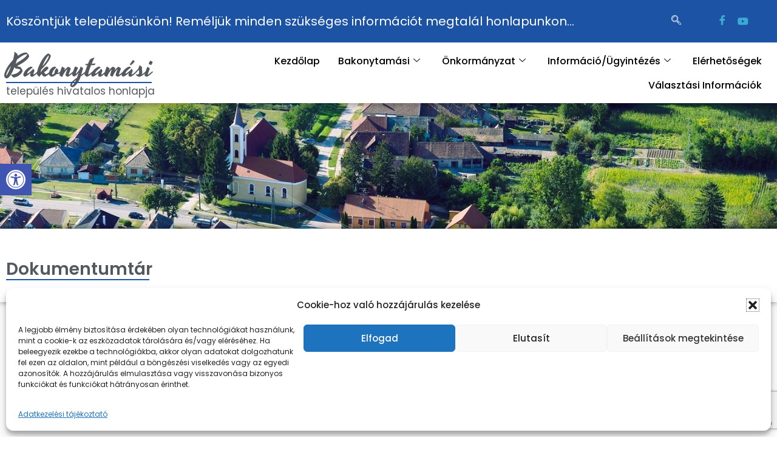

--- FILE ---
content_type: text/html; charset=utf-8
request_url: https://www.google.com/recaptcha/api2/anchor?ar=1&k=6LcfE00rAAAAAAjYuAfnuT1333eyn-bYsacChXAU&co=aHR0cHM6Ly93d3cuYmFrb255dGFtYXNpLmh1OjQ0Mw..&hl=en&v=PoyoqOPhxBO7pBk68S4YbpHZ&size=invisible&anchor-ms=20000&execute-ms=30000&cb=896dcha7gwj1
body_size: 48899
content:
<!DOCTYPE HTML><html dir="ltr" lang="en"><head><meta http-equiv="Content-Type" content="text/html; charset=UTF-8">
<meta http-equiv="X-UA-Compatible" content="IE=edge">
<title>reCAPTCHA</title>
<style type="text/css">
/* cyrillic-ext */
@font-face {
  font-family: 'Roboto';
  font-style: normal;
  font-weight: 400;
  font-stretch: 100%;
  src: url(//fonts.gstatic.com/s/roboto/v48/KFO7CnqEu92Fr1ME7kSn66aGLdTylUAMa3GUBHMdazTgWw.woff2) format('woff2');
  unicode-range: U+0460-052F, U+1C80-1C8A, U+20B4, U+2DE0-2DFF, U+A640-A69F, U+FE2E-FE2F;
}
/* cyrillic */
@font-face {
  font-family: 'Roboto';
  font-style: normal;
  font-weight: 400;
  font-stretch: 100%;
  src: url(//fonts.gstatic.com/s/roboto/v48/KFO7CnqEu92Fr1ME7kSn66aGLdTylUAMa3iUBHMdazTgWw.woff2) format('woff2');
  unicode-range: U+0301, U+0400-045F, U+0490-0491, U+04B0-04B1, U+2116;
}
/* greek-ext */
@font-face {
  font-family: 'Roboto';
  font-style: normal;
  font-weight: 400;
  font-stretch: 100%;
  src: url(//fonts.gstatic.com/s/roboto/v48/KFO7CnqEu92Fr1ME7kSn66aGLdTylUAMa3CUBHMdazTgWw.woff2) format('woff2');
  unicode-range: U+1F00-1FFF;
}
/* greek */
@font-face {
  font-family: 'Roboto';
  font-style: normal;
  font-weight: 400;
  font-stretch: 100%;
  src: url(//fonts.gstatic.com/s/roboto/v48/KFO7CnqEu92Fr1ME7kSn66aGLdTylUAMa3-UBHMdazTgWw.woff2) format('woff2');
  unicode-range: U+0370-0377, U+037A-037F, U+0384-038A, U+038C, U+038E-03A1, U+03A3-03FF;
}
/* math */
@font-face {
  font-family: 'Roboto';
  font-style: normal;
  font-weight: 400;
  font-stretch: 100%;
  src: url(//fonts.gstatic.com/s/roboto/v48/KFO7CnqEu92Fr1ME7kSn66aGLdTylUAMawCUBHMdazTgWw.woff2) format('woff2');
  unicode-range: U+0302-0303, U+0305, U+0307-0308, U+0310, U+0312, U+0315, U+031A, U+0326-0327, U+032C, U+032F-0330, U+0332-0333, U+0338, U+033A, U+0346, U+034D, U+0391-03A1, U+03A3-03A9, U+03B1-03C9, U+03D1, U+03D5-03D6, U+03F0-03F1, U+03F4-03F5, U+2016-2017, U+2034-2038, U+203C, U+2040, U+2043, U+2047, U+2050, U+2057, U+205F, U+2070-2071, U+2074-208E, U+2090-209C, U+20D0-20DC, U+20E1, U+20E5-20EF, U+2100-2112, U+2114-2115, U+2117-2121, U+2123-214F, U+2190, U+2192, U+2194-21AE, U+21B0-21E5, U+21F1-21F2, U+21F4-2211, U+2213-2214, U+2216-22FF, U+2308-230B, U+2310, U+2319, U+231C-2321, U+2336-237A, U+237C, U+2395, U+239B-23B7, U+23D0, U+23DC-23E1, U+2474-2475, U+25AF, U+25B3, U+25B7, U+25BD, U+25C1, U+25CA, U+25CC, U+25FB, U+266D-266F, U+27C0-27FF, U+2900-2AFF, U+2B0E-2B11, U+2B30-2B4C, U+2BFE, U+3030, U+FF5B, U+FF5D, U+1D400-1D7FF, U+1EE00-1EEFF;
}
/* symbols */
@font-face {
  font-family: 'Roboto';
  font-style: normal;
  font-weight: 400;
  font-stretch: 100%;
  src: url(//fonts.gstatic.com/s/roboto/v48/KFO7CnqEu92Fr1ME7kSn66aGLdTylUAMaxKUBHMdazTgWw.woff2) format('woff2');
  unicode-range: U+0001-000C, U+000E-001F, U+007F-009F, U+20DD-20E0, U+20E2-20E4, U+2150-218F, U+2190, U+2192, U+2194-2199, U+21AF, U+21E6-21F0, U+21F3, U+2218-2219, U+2299, U+22C4-22C6, U+2300-243F, U+2440-244A, U+2460-24FF, U+25A0-27BF, U+2800-28FF, U+2921-2922, U+2981, U+29BF, U+29EB, U+2B00-2BFF, U+4DC0-4DFF, U+FFF9-FFFB, U+10140-1018E, U+10190-1019C, U+101A0, U+101D0-101FD, U+102E0-102FB, U+10E60-10E7E, U+1D2C0-1D2D3, U+1D2E0-1D37F, U+1F000-1F0FF, U+1F100-1F1AD, U+1F1E6-1F1FF, U+1F30D-1F30F, U+1F315, U+1F31C, U+1F31E, U+1F320-1F32C, U+1F336, U+1F378, U+1F37D, U+1F382, U+1F393-1F39F, U+1F3A7-1F3A8, U+1F3AC-1F3AF, U+1F3C2, U+1F3C4-1F3C6, U+1F3CA-1F3CE, U+1F3D4-1F3E0, U+1F3ED, U+1F3F1-1F3F3, U+1F3F5-1F3F7, U+1F408, U+1F415, U+1F41F, U+1F426, U+1F43F, U+1F441-1F442, U+1F444, U+1F446-1F449, U+1F44C-1F44E, U+1F453, U+1F46A, U+1F47D, U+1F4A3, U+1F4B0, U+1F4B3, U+1F4B9, U+1F4BB, U+1F4BF, U+1F4C8-1F4CB, U+1F4D6, U+1F4DA, U+1F4DF, U+1F4E3-1F4E6, U+1F4EA-1F4ED, U+1F4F7, U+1F4F9-1F4FB, U+1F4FD-1F4FE, U+1F503, U+1F507-1F50B, U+1F50D, U+1F512-1F513, U+1F53E-1F54A, U+1F54F-1F5FA, U+1F610, U+1F650-1F67F, U+1F687, U+1F68D, U+1F691, U+1F694, U+1F698, U+1F6AD, U+1F6B2, U+1F6B9-1F6BA, U+1F6BC, U+1F6C6-1F6CF, U+1F6D3-1F6D7, U+1F6E0-1F6EA, U+1F6F0-1F6F3, U+1F6F7-1F6FC, U+1F700-1F7FF, U+1F800-1F80B, U+1F810-1F847, U+1F850-1F859, U+1F860-1F887, U+1F890-1F8AD, U+1F8B0-1F8BB, U+1F8C0-1F8C1, U+1F900-1F90B, U+1F93B, U+1F946, U+1F984, U+1F996, U+1F9E9, U+1FA00-1FA6F, U+1FA70-1FA7C, U+1FA80-1FA89, U+1FA8F-1FAC6, U+1FACE-1FADC, U+1FADF-1FAE9, U+1FAF0-1FAF8, U+1FB00-1FBFF;
}
/* vietnamese */
@font-face {
  font-family: 'Roboto';
  font-style: normal;
  font-weight: 400;
  font-stretch: 100%;
  src: url(//fonts.gstatic.com/s/roboto/v48/KFO7CnqEu92Fr1ME7kSn66aGLdTylUAMa3OUBHMdazTgWw.woff2) format('woff2');
  unicode-range: U+0102-0103, U+0110-0111, U+0128-0129, U+0168-0169, U+01A0-01A1, U+01AF-01B0, U+0300-0301, U+0303-0304, U+0308-0309, U+0323, U+0329, U+1EA0-1EF9, U+20AB;
}
/* latin-ext */
@font-face {
  font-family: 'Roboto';
  font-style: normal;
  font-weight: 400;
  font-stretch: 100%;
  src: url(//fonts.gstatic.com/s/roboto/v48/KFO7CnqEu92Fr1ME7kSn66aGLdTylUAMa3KUBHMdazTgWw.woff2) format('woff2');
  unicode-range: U+0100-02BA, U+02BD-02C5, U+02C7-02CC, U+02CE-02D7, U+02DD-02FF, U+0304, U+0308, U+0329, U+1D00-1DBF, U+1E00-1E9F, U+1EF2-1EFF, U+2020, U+20A0-20AB, U+20AD-20C0, U+2113, U+2C60-2C7F, U+A720-A7FF;
}
/* latin */
@font-face {
  font-family: 'Roboto';
  font-style: normal;
  font-weight: 400;
  font-stretch: 100%;
  src: url(//fonts.gstatic.com/s/roboto/v48/KFO7CnqEu92Fr1ME7kSn66aGLdTylUAMa3yUBHMdazQ.woff2) format('woff2');
  unicode-range: U+0000-00FF, U+0131, U+0152-0153, U+02BB-02BC, U+02C6, U+02DA, U+02DC, U+0304, U+0308, U+0329, U+2000-206F, U+20AC, U+2122, U+2191, U+2193, U+2212, U+2215, U+FEFF, U+FFFD;
}
/* cyrillic-ext */
@font-face {
  font-family: 'Roboto';
  font-style: normal;
  font-weight: 500;
  font-stretch: 100%;
  src: url(//fonts.gstatic.com/s/roboto/v48/KFO7CnqEu92Fr1ME7kSn66aGLdTylUAMa3GUBHMdazTgWw.woff2) format('woff2');
  unicode-range: U+0460-052F, U+1C80-1C8A, U+20B4, U+2DE0-2DFF, U+A640-A69F, U+FE2E-FE2F;
}
/* cyrillic */
@font-face {
  font-family: 'Roboto';
  font-style: normal;
  font-weight: 500;
  font-stretch: 100%;
  src: url(//fonts.gstatic.com/s/roboto/v48/KFO7CnqEu92Fr1ME7kSn66aGLdTylUAMa3iUBHMdazTgWw.woff2) format('woff2');
  unicode-range: U+0301, U+0400-045F, U+0490-0491, U+04B0-04B1, U+2116;
}
/* greek-ext */
@font-face {
  font-family: 'Roboto';
  font-style: normal;
  font-weight: 500;
  font-stretch: 100%;
  src: url(//fonts.gstatic.com/s/roboto/v48/KFO7CnqEu92Fr1ME7kSn66aGLdTylUAMa3CUBHMdazTgWw.woff2) format('woff2');
  unicode-range: U+1F00-1FFF;
}
/* greek */
@font-face {
  font-family: 'Roboto';
  font-style: normal;
  font-weight: 500;
  font-stretch: 100%;
  src: url(//fonts.gstatic.com/s/roboto/v48/KFO7CnqEu92Fr1ME7kSn66aGLdTylUAMa3-UBHMdazTgWw.woff2) format('woff2');
  unicode-range: U+0370-0377, U+037A-037F, U+0384-038A, U+038C, U+038E-03A1, U+03A3-03FF;
}
/* math */
@font-face {
  font-family: 'Roboto';
  font-style: normal;
  font-weight: 500;
  font-stretch: 100%;
  src: url(//fonts.gstatic.com/s/roboto/v48/KFO7CnqEu92Fr1ME7kSn66aGLdTylUAMawCUBHMdazTgWw.woff2) format('woff2');
  unicode-range: U+0302-0303, U+0305, U+0307-0308, U+0310, U+0312, U+0315, U+031A, U+0326-0327, U+032C, U+032F-0330, U+0332-0333, U+0338, U+033A, U+0346, U+034D, U+0391-03A1, U+03A3-03A9, U+03B1-03C9, U+03D1, U+03D5-03D6, U+03F0-03F1, U+03F4-03F5, U+2016-2017, U+2034-2038, U+203C, U+2040, U+2043, U+2047, U+2050, U+2057, U+205F, U+2070-2071, U+2074-208E, U+2090-209C, U+20D0-20DC, U+20E1, U+20E5-20EF, U+2100-2112, U+2114-2115, U+2117-2121, U+2123-214F, U+2190, U+2192, U+2194-21AE, U+21B0-21E5, U+21F1-21F2, U+21F4-2211, U+2213-2214, U+2216-22FF, U+2308-230B, U+2310, U+2319, U+231C-2321, U+2336-237A, U+237C, U+2395, U+239B-23B7, U+23D0, U+23DC-23E1, U+2474-2475, U+25AF, U+25B3, U+25B7, U+25BD, U+25C1, U+25CA, U+25CC, U+25FB, U+266D-266F, U+27C0-27FF, U+2900-2AFF, U+2B0E-2B11, U+2B30-2B4C, U+2BFE, U+3030, U+FF5B, U+FF5D, U+1D400-1D7FF, U+1EE00-1EEFF;
}
/* symbols */
@font-face {
  font-family: 'Roboto';
  font-style: normal;
  font-weight: 500;
  font-stretch: 100%;
  src: url(//fonts.gstatic.com/s/roboto/v48/KFO7CnqEu92Fr1ME7kSn66aGLdTylUAMaxKUBHMdazTgWw.woff2) format('woff2');
  unicode-range: U+0001-000C, U+000E-001F, U+007F-009F, U+20DD-20E0, U+20E2-20E4, U+2150-218F, U+2190, U+2192, U+2194-2199, U+21AF, U+21E6-21F0, U+21F3, U+2218-2219, U+2299, U+22C4-22C6, U+2300-243F, U+2440-244A, U+2460-24FF, U+25A0-27BF, U+2800-28FF, U+2921-2922, U+2981, U+29BF, U+29EB, U+2B00-2BFF, U+4DC0-4DFF, U+FFF9-FFFB, U+10140-1018E, U+10190-1019C, U+101A0, U+101D0-101FD, U+102E0-102FB, U+10E60-10E7E, U+1D2C0-1D2D3, U+1D2E0-1D37F, U+1F000-1F0FF, U+1F100-1F1AD, U+1F1E6-1F1FF, U+1F30D-1F30F, U+1F315, U+1F31C, U+1F31E, U+1F320-1F32C, U+1F336, U+1F378, U+1F37D, U+1F382, U+1F393-1F39F, U+1F3A7-1F3A8, U+1F3AC-1F3AF, U+1F3C2, U+1F3C4-1F3C6, U+1F3CA-1F3CE, U+1F3D4-1F3E0, U+1F3ED, U+1F3F1-1F3F3, U+1F3F5-1F3F7, U+1F408, U+1F415, U+1F41F, U+1F426, U+1F43F, U+1F441-1F442, U+1F444, U+1F446-1F449, U+1F44C-1F44E, U+1F453, U+1F46A, U+1F47D, U+1F4A3, U+1F4B0, U+1F4B3, U+1F4B9, U+1F4BB, U+1F4BF, U+1F4C8-1F4CB, U+1F4D6, U+1F4DA, U+1F4DF, U+1F4E3-1F4E6, U+1F4EA-1F4ED, U+1F4F7, U+1F4F9-1F4FB, U+1F4FD-1F4FE, U+1F503, U+1F507-1F50B, U+1F50D, U+1F512-1F513, U+1F53E-1F54A, U+1F54F-1F5FA, U+1F610, U+1F650-1F67F, U+1F687, U+1F68D, U+1F691, U+1F694, U+1F698, U+1F6AD, U+1F6B2, U+1F6B9-1F6BA, U+1F6BC, U+1F6C6-1F6CF, U+1F6D3-1F6D7, U+1F6E0-1F6EA, U+1F6F0-1F6F3, U+1F6F7-1F6FC, U+1F700-1F7FF, U+1F800-1F80B, U+1F810-1F847, U+1F850-1F859, U+1F860-1F887, U+1F890-1F8AD, U+1F8B0-1F8BB, U+1F8C0-1F8C1, U+1F900-1F90B, U+1F93B, U+1F946, U+1F984, U+1F996, U+1F9E9, U+1FA00-1FA6F, U+1FA70-1FA7C, U+1FA80-1FA89, U+1FA8F-1FAC6, U+1FACE-1FADC, U+1FADF-1FAE9, U+1FAF0-1FAF8, U+1FB00-1FBFF;
}
/* vietnamese */
@font-face {
  font-family: 'Roboto';
  font-style: normal;
  font-weight: 500;
  font-stretch: 100%;
  src: url(//fonts.gstatic.com/s/roboto/v48/KFO7CnqEu92Fr1ME7kSn66aGLdTylUAMa3OUBHMdazTgWw.woff2) format('woff2');
  unicode-range: U+0102-0103, U+0110-0111, U+0128-0129, U+0168-0169, U+01A0-01A1, U+01AF-01B0, U+0300-0301, U+0303-0304, U+0308-0309, U+0323, U+0329, U+1EA0-1EF9, U+20AB;
}
/* latin-ext */
@font-face {
  font-family: 'Roboto';
  font-style: normal;
  font-weight: 500;
  font-stretch: 100%;
  src: url(//fonts.gstatic.com/s/roboto/v48/KFO7CnqEu92Fr1ME7kSn66aGLdTylUAMa3KUBHMdazTgWw.woff2) format('woff2');
  unicode-range: U+0100-02BA, U+02BD-02C5, U+02C7-02CC, U+02CE-02D7, U+02DD-02FF, U+0304, U+0308, U+0329, U+1D00-1DBF, U+1E00-1E9F, U+1EF2-1EFF, U+2020, U+20A0-20AB, U+20AD-20C0, U+2113, U+2C60-2C7F, U+A720-A7FF;
}
/* latin */
@font-face {
  font-family: 'Roboto';
  font-style: normal;
  font-weight: 500;
  font-stretch: 100%;
  src: url(//fonts.gstatic.com/s/roboto/v48/KFO7CnqEu92Fr1ME7kSn66aGLdTylUAMa3yUBHMdazQ.woff2) format('woff2');
  unicode-range: U+0000-00FF, U+0131, U+0152-0153, U+02BB-02BC, U+02C6, U+02DA, U+02DC, U+0304, U+0308, U+0329, U+2000-206F, U+20AC, U+2122, U+2191, U+2193, U+2212, U+2215, U+FEFF, U+FFFD;
}
/* cyrillic-ext */
@font-face {
  font-family: 'Roboto';
  font-style: normal;
  font-weight: 900;
  font-stretch: 100%;
  src: url(//fonts.gstatic.com/s/roboto/v48/KFO7CnqEu92Fr1ME7kSn66aGLdTylUAMa3GUBHMdazTgWw.woff2) format('woff2');
  unicode-range: U+0460-052F, U+1C80-1C8A, U+20B4, U+2DE0-2DFF, U+A640-A69F, U+FE2E-FE2F;
}
/* cyrillic */
@font-face {
  font-family: 'Roboto';
  font-style: normal;
  font-weight: 900;
  font-stretch: 100%;
  src: url(//fonts.gstatic.com/s/roboto/v48/KFO7CnqEu92Fr1ME7kSn66aGLdTylUAMa3iUBHMdazTgWw.woff2) format('woff2');
  unicode-range: U+0301, U+0400-045F, U+0490-0491, U+04B0-04B1, U+2116;
}
/* greek-ext */
@font-face {
  font-family: 'Roboto';
  font-style: normal;
  font-weight: 900;
  font-stretch: 100%;
  src: url(//fonts.gstatic.com/s/roboto/v48/KFO7CnqEu92Fr1ME7kSn66aGLdTylUAMa3CUBHMdazTgWw.woff2) format('woff2');
  unicode-range: U+1F00-1FFF;
}
/* greek */
@font-face {
  font-family: 'Roboto';
  font-style: normal;
  font-weight: 900;
  font-stretch: 100%;
  src: url(//fonts.gstatic.com/s/roboto/v48/KFO7CnqEu92Fr1ME7kSn66aGLdTylUAMa3-UBHMdazTgWw.woff2) format('woff2');
  unicode-range: U+0370-0377, U+037A-037F, U+0384-038A, U+038C, U+038E-03A1, U+03A3-03FF;
}
/* math */
@font-face {
  font-family: 'Roboto';
  font-style: normal;
  font-weight: 900;
  font-stretch: 100%;
  src: url(//fonts.gstatic.com/s/roboto/v48/KFO7CnqEu92Fr1ME7kSn66aGLdTylUAMawCUBHMdazTgWw.woff2) format('woff2');
  unicode-range: U+0302-0303, U+0305, U+0307-0308, U+0310, U+0312, U+0315, U+031A, U+0326-0327, U+032C, U+032F-0330, U+0332-0333, U+0338, U+033A, U+0346, U+034D, U+0391-03A1, U+03A3-03A9, U+03B1-03C9, U+03D1, U+03D5-03D6, U+03F0-03F1, U+03F4-03F5, U+2016-2017, U+2034-2038, U+203C, U+2040, U+2043, U+2047, U+2050, U+2057, U+205F, U+2070-2071, U+2074-208E, U+2090-209C, U+20D0-20DC, U+20E1, U+20E5-20EF, U+2100-2112, U+2114-2115, U+2117-2121, U+2123-214F, U+2190, U+2192, U+2194-21AE, U+21B0-21E5, U+21F1-21F2, U+21F4-2211, U+2213-2214, U+2216-22FF, U+2308-230B, U+2310, U+2319, U+231C-2321, U+2336-237A, U+237C, U+2395, U+239B-23B7, U+23D0, U+23DC-23E1, U+2474-2475, U+25AF, U+25B3, U+25B7, U+25BD, U+25C1, U+25CA, U+25CC, U+25FB, U+266D-266F, U+27C0-27FF, U+2900-2AFF, U+2B0E-2B11, U+2B30-2B4C, U+2BFE, U+3030, U+FF5B, U+FF5D, U+1D400-1D7FF, U+1EE00-1EEFF;
}
/* symbols */
@font-face {
  font-family: 'Roboto';
  font-style: normal;
  font-weight: 900;
  font-stretch: 100%;
  src: url(//fonts.gstatic.com/s/roboto/v48/KFO7CnqEu92Fr1ME7kSn66aGLdTylUAMaxKUBHMdazTgWw.woff2) format('woff2');
  unicode-range: U+0001-000C, U+000E-001F, U+007F-009F, U+20DD-20E0, U+20E2-20E4, U+2150-218F, U+2190, U+2192, U+2194-2199, U+21AF, U+21E6-21F0, U+21F3, U+2218-2219, U+2299, U+22C4-22C6, U+2300-243F, U+2440-244A, U+2460-24FF, U+25A0-27BF, U+2800-28FF, U+2921-2922, U+2981, U+29BF, U+29EB, U+2B00-2BFF, U+4DC0-4DFF, U+FFF9-FFFB, U+10140-1018E, U+10190-1019C, U+101A0, U+101D0-101FD, U+102E0-102FB, U+10E60-10E7E, U+1D2C0-1D2D3, U+1D2E0-1D37F, U+1F000-1F0FF, U+1F100-1F1AD, U+1F1E6-1F1FF, U+1F30D-1F30F, U+1F315, U+1F31C, U+1F31E, U+1F320-1F32C, U+1F336, U+1F378, U+1F37D, U+1F382, U+1F393-1F39F, U+1F3A7-1F3A8, U+1F3AC-1F3AF, U+1F3C2, U+1F3C4-1F3C6, U+1F3CA-1F3CE, U+1F3D4-1F3E0, U+1F3ED, U+1F3F1-1F3F3, U+1F3F5-1F3F7, U+1F408, U+1F415, U+1F41F, U+1F426, U+1F43F, U+1F441-1F442, U+1F444, U+1F446-1F449, U+1F44C-1F44E, U+1F453, U+1F46A, U+1F47D, U+1F4A3, U+1F4B0, U+1F4B3, U+1F4B9, U+1F4BB, U+1F4BF, U+1F4C8-1F4CB, U+1F4D6, U+1F4DA, U+1F4DF, U+1F4E3-1F4E6, U+1F4EA-1F4ED, U+1F4F7, U+1F4F9-1F4FB, U+1F4FD-1F4FE, U+1F503, U+1F507-1F50B, U+1F50D, U+1F512-1F513, U+1F53E-1F54A, U+1F54F-1F5FA, U+1F610, U+1F650-1F67F, U+1F687, U+1F68D, U+1F691, U+1F694, U+1F698, U+1F6AD, U+1F6B2, U+1F6B9-1F6BA, U+1F6BC, U+1F6C6-1F6CF, U+1F6D3-1F6D7, U+1F6E0-1F6EA, U+1F6F0-1F6F3, U+1F6F7-1F6FC, U+1F700-1F7FF, U+1F800-1F80B, U+1F810-1F847, U+1F850-1F859, U+1F860-1F887, U+1F890-1F8AD, U+1F8B0-1F8BB, U+1F8C0-1F8C1, U+1F900-1F90B, U+1F93B, U+1F946, U+1F984, U+1F996, U+1F9E9, U+1FA00-1FA6F, U+1FA70-1FA7C, U+1FA80-1FA89, U+1FA8F-1FAC6, U+1FACE-1FADC, U+1FADF-1FAE9, U+1FAF0-1FAF8, U+1FB00-1FBFF;
}
/* vietnamese */
@font-face {
  font-family: 'Roboto';
  font-style: normal;
  font-weight: 900;
  font-stretch: 100%;
  src: url(//fonts.gstatic.com/s/roboto/v48/KFO7CnqEu92Fr1ME7kSn66aGLdTylUAMa3OUBHMdazTgWw.woff2) format('woff2');
  unicode-range: U+0102-0103, U+0110-0111, U+0128-0129, U+0168-0169, U+01A0-01A1, U+01AF-01B0, U+0300-0301, U+0303-0304, U+0308-0309, U+0323, U+0329, U+1EA0-1EF9, U+20AB;
}
/* latin-ext */
@font-face {
  font-family: 'Roboto';
  font-style: normal;
  font-weight: 900;
  font-stretch: 100%;
  src: url(//fonts.gstatic.com/s/roboto/v48/KFO7CnqEu92Fr1ME7kSn66aGLdTylUAMa3KUBHMdazTgWw.woff2) format('woff2');
  unicode-range: U+0100-02BA, U+02BD-02C5, U+02C7-02CC, U+02CE-02D7, U+02DD-02FF, U+0304, U+0308, U+0329, U+1D00-1DBF, U+1E00-1E9F, U+1EF2-1EFF, U+2020, U+20A0-20AB, U+20AD-20C0, U+2113, U+2C60-2C7F, U+A720-A7FF;
}
/* latin */
@font-face {
  font-family: 'Roboto';
  font-style: normal;
  font-weight: 900;
  font-stretch: 100%;
  src: url(//fonts.gstatic.com/s/roboto/v48/KFO7CnqEu92Fr1ME7kSn66aGLdTylUAMa3yUBHMdazQ.woff2) format('woff2');
  unicode-range: U+0000-00FF, U+0131, U+0152-0153, U+02BB-02BC, U+02C6, U+02DA, U+02DC, U+0304, U+0308, U+0329, U+2000-206F, U+20AC, U+2122, U+2191, U+2193, U+2212, U+2215, U+FEFF, U+FFFD;
}

</style>
<link rel="stylesheet" type="text/css" href="https://www.gstatic.com/recaptcha/releases/PoyoqOPhxBO7pBk68S4YbpHZ/styles__ltr.css">
<script nonce="dfsgGfT5xDSlTw_OjBtq6g" type="text/javascript">window['__recaptcha_api'] = 'https://www.google.com/recaptcha/api2/';</script>
<script type="text/javascript" src="https://www.gstatic.com/recaptcha/releases/PoyoqOPhxBO7pBk68S4YbpHZ/recaptcha__en.js" nonce="dfsgGfT5xDSlTw_OjBtq6g">
      
    </script></head>
<body><div id="rc-anchor-alert" class="rc-anchor-alert"></div>
<input type="hidden" id="recaptcha-token" value="[base64]">
<script type="text/javascript" nonce="dfsgGfT5xDSlTw_OjBtq6g">
      recaptcha.anchor.Main.init("[\x22ainput\x22,[\x22bgdata\x22,\x22\x22,\[base64]/[base64]/[base64]/KE4oMTI0LHYsdi5HKSxMWihsLHYpKTpOKDEyNCx2LGwpLFYpLHYpLFQpKSxGKDE3MSx2KX0scjc9ZnVuY3Rpb24obCl7cmV0dXJuIGx9LEM9ZnVuY3Rpb24obCxWLHYpe04odixsLFYpLFZbYWtdPTI3OTZ9LG49ZnVuY3Rpb24obCxWKXtWLlg9KChWLlg/[base64]/[base64]/[base64]/[base64]/[base64]/[base64]/[base64]/[base64]/[base64]/[base64]/[base64]\\u003d\x22,\[base64]\\u003d\x22,\x22w4pPdMKvwrFJTsK4eGRhw6A4woPCt8OSwqxgwp4+w7Y3ZHrChMKUworCk8O8wqo/KMOrw4LDjHwqwq/DpsOmworDoEgaMMKMwooCAgVJBcO/w6vDjsKGwpFAViJNw5sFw4XCljvCnRF1f8Ozw6PCngjCjsKbRcOefcO9wrR2wq5vOz8ew5DCvUHCrMOQEMO/w7Vww6ZZCcOCwph+wqTDmhhcLhYzfnZIw6lvYsK+w4NBw6nDrsOXw6oJw5TDhl7ClsKOwo3DiyTDmAkXw6skCWvDsUxyw5PDtkPCoRHCqMOPwo/CrcKMAMK8wphVwpYNXWV7cklaw4Fkw4nDilfDhcOhwpbCsMKzwprDiMKVUEdCGwAwNUhJOX3DlMK0wr0Rw41kPsKna8O5w4nCr8OwJMO9wq/CgUsOBcOIPm/CkVAcw7jDuwjCjHctQsOTw5sSw7/[base64]/BRXCl8KSc0/DgB/[base64]/[base64]/CtsKKPGgwwr7CucKGw7XDpEbCv8OdCMOOdyYMSRJ2cMOLwprDpkJaaTfDn8OawrPDhMKbT8Ocw5RPaxLCmMO4RQMywojCvcODw5V7w4APw6jCh8O6SEItd8OEM8OVw7/Ck8O7ecOPw6oONcKuwrDDpj4GecK2UcOFKMOWDcKRCQTDocOvVFk/[base64]/Dkw7Cpyg+woLCrHnCm8OTRcKfwr06bcK2JS1/w70ZUcO6JhU0Z2Nmwp3Cv8K6w5fDhGQ3VsKZwrdeCXzDhSglcsO5XMKgwr1iwr1pw4FMwqbDh8OFLMO/D8OvwrfDpnHDoEwMwovCjsKQLcOpZMOeV8OFYcOEMMKuXMO8KzZqVsK9EDNdImsZwpdIHsO3w67CkcOMwrLChRfDsRLDq8O3ZMObeFsyw5QjHQgpGMOXw5VWLcOcw4rDrsK+b1d8XcK2wqjDoFVXwoHDgwHCqTZ5wrBXOngrw4vDrzYcdn/Drm99w5vDtjHChWFQwq1GLMKKw57DrTnCkMKWw6Agw6/CrAxrw5NQWcKjI8OUaMK0BS/CiFoBEWoaQsO9XQZvwqjCgUDDmMOnw6rCtMKcXTYsw5FNw6JZeGQQw6zDmmrDssKpNXLCnTPCg13Cm8KTAVEgFWw/wqjCn8OoasKKwp/CisOcccKreMOCRh3CqcOtZGvCvcOoEQl2w78/[base64]/DvUxSw6Epw7HDqy8fZsOTwq9RUsKZLWDCgBzDll0uQsKJa2zCuydOJcKbD8Kvw6XCmzbDiHMjwr8iwqp9w4ZCw6TDpMOyw4/DlcKbYjHDpAwDdV18KzEWwpZswqchwrtJw71GKDjCuADCr8Kiwq0Nw4NXw63CpWg1w6TCgTnDjcK8w5TCnn/DgyvChMOoNwZrFMOnw5pdwrbCk8ODwr0YwpBDw6ESbcOUwrPDmMKuGVbCn8OBwosZw7zCjy46w7zDucKqAnEZZz/ChRF0esO6e2zDmMKOworCowPCrsO+w7XCvcK6wrYTaMKnScKWLcOWwozDgm5QwoVGwq/CoU8tMsKvTcKxUB3CkmJIFsK1wqrDosO1OBAqCGvCkW/Ci1PCrGIyFcO9RcOVWznDs3rCuhHDkULCi8K2KsKEw7XCnsOAwqptYhHDksOSFsODwo/CpcKoDsKiTBtVTWbDisOZPsOaL1Apw5J9w4jDqzYtw4zDhsK2w60fw4UoZ0M0DgRzwoVrwrfCmXUvSMKKw7rCuicCIwrDsx1QCcOQYsOZbhjDpsO3wp0eDcK7ITFxw4QRw7HChMO4JTfDvUnDq8OJNVcVw4bCo8Kqw7nCscK9wp/[base64]/DpCl9wo0kVUTCk8Kow7HDicKmB8Odb37DncO/TTnDnkfCtcKFwrtoBMOaw4PCgU/CncKFejdkF8KXZcOowqfDrcOhwpklwrDDpkxew4bDiMKTwq8ZHsOIf8OrakfClsOZFMKpwq8fEh8fQcK3w7BtwpBXNsKUDsKMw4/CkVbCvcK1PsKlTW/DpcK9V8KEJ8Kdw4VQwpHDk8OUdy97dsOEc0Izw7dxwpdTey5eQsOaEUAyB8KrERjDlkjCrMKCw7JRw5PCkMObw53CmsKlZ3Axw7cYaMK1XSLDqMKawp5WQwVewqvCkxHDjXEmAcODwo9RwocYYsO/H8O2wpvDvhRrdz8NYGTDmU/Cv33CnMOGwqXCmcKUBsKpBn9LwozDqCouPsKew7LClVAIJEfDuihIwrwgAMKmXRfDssO4F8KkZjVgdjsYOsK3DizCicOuw7IDEmAUwrXCiGUdwrDDisOHbjpJMiZ/wpBOwpbClsKew5LCtD3CqMOxU8OYw4jCpi/DpS3DpC1nM8OQTCbCmsKDd8Opw5VwwqrDlGTCjcKfw5k7w4kmw7rCqVpWc8K7En0swo5qw7o/[base64]/YMOJUxcJaE48VTDDnBPDosKFVMKcw4HCs8KNegnCocKAQD/[base64]/DuiVtw44eHAU7wq0Twp/Dp8KBIEYrbTbDm8O/wqVhQsKkwqbDl8OUPMOkJcOQCsK4YgnChMKww4rDlsOjMiQJblXClFJNwqXCgybCqMOSG8OXFcODVERUOMKLwp7DisOmw6RlL8OZXMKKesO/ccOJwrJfw78Rw73ClWkmwr/Dl1hdwqPCqy1Fw5PDiUhdRX1+SsKbw6Y1PsK8PsOlRsOLBMOibFApwqxCAhPDmcO7w7PCkj3ClX9NwqEELcKkE8OQw7DCr04bbMOJw6bCnGVvw5PCq8OPwqRiw6nCvcKDTB3Dj8OLA1MGw7LCm8K7w7g+wrMOw7zDkURVwq/[base64]/DjVjCvHQwwoY1S8OrPy1twqhDE0XDt8K2w4Bzwo1vdF7Dk1APdsKhw6FJLsO0PkTCnMK2wqHDmXnCgMO8w4APw79IAMK+NMKvw4nDtcK4Yx/CgsKKw7nCh8ORaTnCqFrDvzBlwr8ZwojCocO9QWfDvx/[base64]/eXsOw40CwqXCicOrwqjCrsKdwr/Cm8KKw50pw7kaRHZ0w6UcNMOrw5DDlh1XERwWKMO5wrbDhMO/FkLDqUjDlQ9uP8K5w6PDjsK1worCoU8uwp3CqMObbMOmwq4XFTvCu8O+KCU+w6jDpD3DmjoGwplVWkIHQjrDvUXCo8O/[base64]/DncKRYMOxw5BfwrNLw53Cjhx2w7jDoFXCt8O7w6RON3grwq7DimhBwqJve8O8w7zCqXZow5nDncKaP8KrBh7CpCDCqlFZwq1ewqU9A8KKQE53w7PCv8Owwp7DtMKgwo/[base64]/DuMKdbMOjUQ7Dn2wTSsKUwqnCnDLDocKzeiMGw5gYwoUBw6V3IQRMwrM0w5jCl1xUC8KSfsKRwp4fLxk4B2vCmx0kw4LDnWLDhcKHN0TDqsOkMsOiw47DksO6DcOIIMOOGX/DhcKzASgAw7oHX8OMEsKvwoTCnB0ZLE7DpTwrw5NYw4wHaC07HcKSW8KJwp0gw4xyw458XcOZwrFFw7NrRMKLBMKdwpMhw6/CucOrMS5jMwrCscOZwonDo8Ouw7TDuMKewp1iISvDr8OqY8KRw6zCujZNJsKgw4p9AmTCsMKiwpzDiD/CosKeGAPDqCfCpERoZcOKKhjDosOKwqwSwp7DpRoYPEk/X8OTwpEXE8KOw7IeWn/[base64]/Crh/CujwJwo0Ww6IYwo3DhMKpw7gUw5vCgcKhwozDrgzDlR/CsSlTwo9sPmPClMOlw6TCisKnw6LCq8O+acKjX8OSw6HCrEfCssK/wpZXwoLCoHJVwpnDmMKQH3wuwqPCozDDmy/CnMOZwp/[base64]/DmncPwpACD8Kpw4NRBMKAeMOww6TCuMOOOjLDpMK9w4pRw7xGw5XCgjFNRCTDvMOyw5fDhR9RRcKRwq/[base64]/DhcO3HlHCs8KXKMOUw6nDt2k4w6/CuCdTwrtuwrHDtznDn8OqwqVqE8KuwqPDqsOMw4bCjMKDw5lsF0LCozpWTcKtwpTCpcKXwrXDkMKHw5HCk8OfC8OgQGzDrcKrw78GA0Eve8OTEyzCqMKgw5DDmMO8bcOjw6jCk03DtMKgwpXDsnF0w7/[base64]/fcOjwpZtw5MpwpMkwoDCkR4BfRh6ccKLHcKJcFXCpMO2WXxcwqHCsMOUw6jCtj/[base64]/CtMKrw4whw4NqYMOBInHDgsKfVsOXw6PCnBzCj8KkwpUEKMOJFTrCoMOnAUxeG8K3w6/DnQ3Dg8OWOFElwpXDhkDCu8KSwoDDmsOxRBPDisKowrjCpXTCuVQzw6TDscKZwq8yw4s0wo7Ci8KLwoPDmX7DssKowoHDllJ7wodmw78gw77DtcKYc8KYw5AkB8KIX8KuWSjCgsKQwpo7w7fCkQ3CowQ9fjTCoxoGwpTDqk4wVwzDgnPCg8O0G8KhwpUlPy/DkcO3HFALw5bCpMOcw6bCssKWRMOOwqZTahvCt8ORaEQ8w7LDmVPCi8Knw7nDlWLDkVzCnMKFYnVADcKSw5QsAETDi8KIwrAuBlzCrsKpTsKsDwQuMsOudiAfNMK/[base64]/Dq00xTjTCuVfDghnCisKQwrN/wpETwrUqO8KMwqp/w7hMHGDChcOiwpvCh8O6w53Ds8OowqrCg0jCjsK0wo98w686w7zDtFHCoxHCoCATTcOWw651w6DDuD3Dj0/DhhYFJUzDkG/[base64]/DmmfCrjcUwrDDvcKNb8OWw45hw6/CpcKrG3wYGMOMw5jCjcKnbMKIYjnDk1A8bMKHw7HCqQdaw5YOwrUBRW/DnMOfVjnDp1pgUcO/w5hEQlnCt3HDpMKWw5zDrxPDocOxwplQw73Cm1VzKC8PEQszw4Yfw5DDmRbDkR3Cqkh2w44/MEouZivDvcOTa8O5w7gyUiNubEjDrsKgZhx+blRxasOpZcOVCCh5BBTDrMOhDsKBKk8mRzBaAx8gwovCiCh3K8OswrfCvyzDnS1Cw4MUwqULHVYnw5/Cg0bCo0vDrsK8w7Vuw6YYW8Ozw4d2wp3Co8KWZ0zDpsOiEcKXCcOjwrPDrsO5w6zDnDLCtDlWU0LCrXxjAX/DpMObw4wsw4zDnsKwwpPDgigHwrYIPUXDoTB8w4PDpTrDkn18wqXDjWLDmwLCt8KQw6MAC8KCO8KAw5LDq8KSdjgfw5zDrcO6DRUNcMO0ah3DtzcLw7/[base64]/DrsKOw6sEMUYfw5x4DMO4M8KNPcKHwo9gwrrDmMOHw55QVMKnwoLDrCMmwp3Ck8O/R8KSwogpbMOPccOJXMORMMOzwp3Dr1DDp8O/P8KdQjPCjC3DoE0lwrtww6PDsFLCpC3Ct8OVacKuMjfDusKkP8KYTcKPFwrCkcKswojDpHEIX8OnMsO/w5jChSLCiMKiw5fCk8OEdsKHwprDpcOkw6/Cq0sDGsKwLMOgBDk4esOOej7DqxDDg8KrRsK3ecOrwqvCo8KgOgnCscK/wq3CkzRKw6/DrVE/VcOuHyNDwrDDsybDu8Kiw5fCj8OIw40KB8Orwr3Cg8KoNcOAwoMlwp7CgsK+wp/ChsKPMhw1w7pMKW/Dh2TDrSvClBDDrR3DhcOga1MSw5rDsS/DvWYgNAbCicOcSMOBwovCtcKRBsO7w4vDv8O/[base64]/CjsOVA3MIP8OAw7bCsHU6woXCjsOIScOrw7pUDMKldVDDvsKfwrfCiQ/[base64]/w4pFVMODw5nCpMOGP8OnGsOUwoXCrW82HzEIw4VCQVnDhD/[base64]/CpGZCwq7DuBwjbgxwbsO0w58Fw6F7w7BUP0LChmMEwp5rXEXCvDbDiATDqsO8wobDhy1tJMO/woDDk8O1CFANDUNhwpMcVsO/wp7CmlJ8woslfBQXw7NRw4DCnicRYzQJw6tAfMOqWsKHwobCnsONw7l/w5PCoQ/DvsOKwp8xCcKKwoV4w49lPk13w79SVsKvXDDCqMOhMsO6WcKtLsOSK8KtQxTCocK/NsOUwqlmDgkew4jDhVnCon7DmMKRGWbDrnEHw7xTLsKOw41ow68fPsKyH8OoVhsFbVAEw5Itw5fDngTDq3Uiw4jCl8OjVgcDdsOzwozCjF0Bw7oZZ8Kqw5TCmcKTwq/CqkbClWUbd1w4BMK5KsKHTcOOXMKzwqlTw51Ww4kIcMOJw4ZSIsOCbWxSAcOGwpc+wqvDhQ4xcSJIw5RPwrTCqTBSwrvDlMOycwAeKcKJGQ7CiBHCksKDScOYPknDr0/DnsKWRMK7woRHwpzCuMKlK0/[base64]/CjjfDuMKeW3PCvcKBwqXDiMOPwoBvN3UiwqpZeMKXwr9Zw4kJdMKDajrCvMOjw4jDkcKUwpLDkgQhw5l9YcK5w4DDmx3Dg8OPP8OMw7drwpopw65dwqx7GEjDqAxYwpsXSMKJw5tiGMOtP8OjDhl9w7LDjjrCpQrCiW3Dl0HCpTHDhEYdDwPCnF/Cs1dJUcKrwo8nwrkqwoAnwogTw7onfsKlMmfDkhNPDcOAwr4xdQcZwrdRPcK5w7ROw43CscK/wphHEcOQw78BEMKzwqbDl8Kbw7TCjhNowrrCpCVhDcKlMMOyXsK4w4QfwpcPwpgib1XChsKLC1XCl8K5HglZw5/DlTQvUBHCq8KWw484wrIkMQtudMOQwrDCiGHDnMOyc8KMQcKrFsO4Z1PCj8Ouw7HCqgEiw6zDusK+wpvDphJwwrDCl8O8wp9Aw4pHw5/Dlm8hCALCusOwQMOow4xcw7rDjhLCt3Afw6Evw4PCqTnDohxICsO9AnHDk8KYWwXDoB0YCsKtwqjDosKMdcKTPGVAw6ENIsKkw4vChMKvw7rCmMKCVxAhwp7CjCx8JcKOw4rDnC0/[base64]/[base64]/CicOgw4g0RlhBFcO/w6EuwrRJc8OgKwlre8KpKjXDuMKccMOSw5PChA7DuzkjSE1FwonDqC85a1zCicKmECfCjcOFwoxfZlbCgg/CjsKlw7Q2wr/DjsO6PlrDncOCw5VRL8K2wq/CtcOkOB14TnjCgy5SwrgEfMOlAMOIw701w4Auwr/CoMODNcKbw4BGwrDCkMO3wrgow6TChU3DucKSAHEsw7LCoGMBdcK1RcKLw5/CssKlw73CrWLChcKcWnliw4rDownCiWPDr23DkMKgwpt3wrzClcO1wqV3Tx52LsOEZkgPwrLCiw5KagYgd8OqX8OTwo7DsjcWwpDDtAlHw5nDmcOMwqZcwqnCtTfChl/Ct8KnY8KhB8Oyw74DwpJtwrHCpcOZfVBCKh/CscKPwoNvw4PCpl8Aw5EqbcKewq7CmsKbGMKgwqbDkMKEw4YTw4opJVF+wpZFIxDCkAzDnMOnJnbCjk7DpjxOOcO7woPDv24XwpDCnMKkKmhww7zDpcOtdMKQCXTCjl7CilQKw5RVXDLDnMOzwpEMIVjDux/[base64]/[base64]/CsHwCwppKwqgTwplLwphFw7vDgFIlTMOLw6vCtQNewqnCl1XCl8OOZ8Olw7PCkcKjwrvDq8KYw6fDuE/DiQpjw5LDhEUpHMK6wp1iw5PCshHClcKrRMKXwqDDiMOhf8Kowol0EWLDhsOBTFdcO1VcH1cvE1nDl8OiSHUDw6t8wrMRNShmwpjDpcO+SkQrY8KMGhl6dTdWS8OEZMKSLsKrAcKnwp0nw5ALwp8Awqcaw5BtPwl3RSR+wrAUIRrDpsKuwrY/w57CuS3DkB/DnMKbw6PCmhLDj8O5dsK8wq0awoPCoG42Ewg6IMOiNQddH8ObA8K9XgzCnwvDt8KuJiNTwosew6pYwrbDncKWeXsbXcOWw6rCggfDnSfClMOQwpfCmk9dWSkuwqd1wojCvR3Dj0PCqhNVwq3CoEHDvlfChRHDqsOjw5QFwrtQFU3DicKlwoo/[base64]/CukXDlnpBIcKfwqbDrGFGKE0OcRZGBDdNw4tkGzXDplTDr8KZwrfDh3sgKQHDkwkxfUXClcOTwrUvUsKTCnwYwpkUQ1R4wpjDpMO9w5HDuAUOw5gsAj4ZwoomwpvChiVzwpZJIsO/wpDCusOLw4A6w7ZOC8Okwo7DosOlFcOMwprDsVnDqw/Cm8KbwrPDry8eCQh6w5zDmA/Dv8KqLnzCpWJ9wqXDuQLChXIQw4pLwrbDpMOSwqBowpLCngfDlsOrwoMfSg8twodzDcKzw73DmnzDukrCvybCnMOYw6BTwo/[base64]/DscK6acOuw7TDh3LCp8KTXsOSTSdKMMKuUxh4wqY2w7wPwpF2wq4Zw5ZXNcO6woRiw4XDk8ORw6F7wpfDhX0eaMK8acOJJMK5w6zDjn00Z8KdMcK+eHHCt1rDr0TDiF90c23CtzcXw4bDmVvCoXUeUcKiw7PDscOfw47DuzdNOcOyCBwaw6hBw5fDlTTCtcKxw7k2w5/DjMK3JsO8GcO/R8K5S8Odwq0LfMOIH2ciJ8Khw6jCoMKhwoLCr8KYw7/[base64]/Dv8KmVsKkPRMxRcOabcKAwrfDrsOAw4jDmcKCRkDCrcOxdcKyw4zDn8OmY2fDtUUUw5XDrsKneSTDm8OEwoLDg3/Cs8K4dMOqccKtbsKGw6/Dn8OhOMOswqd+wpRoC8Oqw4NLwrxLeHhkw6VPw6HCj8KLwq4qwo3DsMO8w75CwoPDlD/DjMO5wqrDgV4LWMKuw7DDp2Rmw7sgRcOZw6kdAMOwLSxRw55Ie8O9Lilaw5g5w5hFwpVzVSBnIhDDi8OpfDvDlk8Cw4nClsKVw6vCqx3DtG/CtMOkw7Mew5LCn3NmCMOJw4kMw6DCiirDsBLDrcOsw4rCnUjCp8OvwoLDs1/DtMOnwq3CmMKvwr3DtwAzXsOLw6Qpw7rCusOiZ2rCqcOFXHPCrTLDlTNxw6jDllrDoXbDiMKQFVrDksKYw51yd8KREhVvPA7DgGA2wqR/[base64]/w5jDtsOcc1tWP1ZddmJRw7LCq3kOFlgcQn3CgijDklzDqFIZwpTCvgYww4/DkgDCp8OvwqcBMzJkQ8KbKVzDisKLwoksOyDCj14Vw6/[base64]/DpSLCjAseQVTCuHxJwrzDs8Odw4TDmwwtw5vDtcOLw4bCpyMQZcKbwqRJwpBdG8OePSTCpMO7JcK1FQHCisKPwrxVwocqDMOawqXDjz10wpXDoMOILAHCsho+w7phw6vDsMO4w582wp/DjU0nw4V+w6kpdFTCpsOkEcOKGMKrL8KJW8KVPG9QYRgMVVvDucOSw4zCriAJwq5Gw5bDo8ObXMOiw5TCh3pCw6J6WSDCmj/DnFsFw645cDbDvS9JwpZBw5wIW8KMT1Ztw4IITsO3MUwHw7dpw6rCkUROw71cwqNDw4bDmwNzDRRaCsKrT8OSDMK/ZGAGXMO/[base64]/UA7CvTjDhTxHQ10Lwr/CpmjDrXUKwqXDix8zw4wjwrw4HcOlw59gFEfDqcKFw6h5AgQrF8OVw6nDkk8bMyfDvgHCscOmwotmw7zDgxfDvcOJRcOvwoLChMOBw5lRw5pSw5/[base64]/esKVw6PCnTlMw5HCt8KiKj/Ch3oNw7lDNsODaMKFfFZyIMKCwoPDmMO4A19tYS8XwrHClhPDrEzDncOgRg8HJMOROsOYwroYcMK1w5PCqQ/DnQzChm3CjWl2wqBHUXdzw6TCqsKTajHDr8O3w5jCiW9pwp8hw4nDhS/CoMKPBcKswprDnMKbw5bCtHXDh8OywppuF3XCi8KPwobDjmxfw4tsAhzDm3hNWsOOw6TDonZww4NMAX/DuMKLc09iT2cEw4/CmMOMWEzDgX5zw6Nkw5jDjsOIS8KQBsKiw41swrNAF8KxwpfCicKESlHCrnnDrkIuwrjCpGNcPcKZFQB+JBFIwqPCiMO2LERwBwrCkMKvwp9jwo7CgcO5dMO2R8Kww4zDkgBdBWTDozkSwqYaw7TDq8OFaR9+wrTClWluw6XCr8O5GcOwcMKLQjJww7XDrT/CtUXDuFF9XsK4w4BRYQk3wqBXbA7CrQ0WVMKkwoTCijJaw6XCnz/Cn8OnwrbDnTnDpMKJYMKFw6jDoi7DgsOSwpnCpEHCvwRBwpAnwpEbPlXCjcO0w6PDosKwbcOfHw3Cr8OXZzwNw5kOHWvDnxvClEwTEcK7X1nDrADCi8KKwpDDhcKpXEAGwp/DucKKwoMRw4MTw7nDoBjDpcKpw4ZKwpZrwrRtwrBIEsKNTFTDmMO0wpfDqMOlFcKTw5zDpmUCbsOAT3LDrV1ZRsKbCMO2w78ecGpbwpUZwp7Ck8KgZlnDssKAEMOFBsOaw7jCvDV9f8K6wrEoNk/CqTXChB/DrsK9wqd5AzHCgsO7w6rDkypOecO/w5rDk8KZdjfDiMOBw61lG3Nbw5gVw6vDj8KODcOLwpbCscKWw4RIw6prw6ZTw6zDucKBc8OIVADCvcKqTGcjE1TDo3lHfXrCs8KuasKqwoc3w5oow4pZw4rCg8KrwoxcwqvCqMKEw5pJw6/DkMOiw5h/[base64]/DiCsPHMK2K2jCpxo1w5ErWV3CgsOyw5Vtwq/[base64]/DpcO+TMKQZMOUTW7Cs3vDpsOLC8KBalogwqvCq8KtTcOzw4dvbMK7K0jCmMKRw4fDj0XDpi99w4/CmcOIw6woPA5bP8Kxfg7CsELDh0MhwrPDncOiw4XDsxrCpxNfIDhWdcKPwokGHcOBwr1QwrtUKsKjwrHClcOCw7IPwpLCuj5DVTfCo8OZwp8DacKGwqfDgcOJw7fCkFAXwoRmWAUqWSUEw74pwqQ2w48FI8KzAcK7w5HDq2sfBcO1w67DvcOCFUd/w4LCv2nDjEXCqS/Cu8K3XShfHcO+asOww4pjw53Cn2zCsMO6w5zCqsO9w6tRc1pMUsOJeCHDjsOVMxt6w5kxwpDCtsOqwrvCo8KEwpnCkwQmw7TCnsKSw49swqPDn1tUwrnDlcO2w4hWwr1NUsKHOMKVwrPDplonSARlw43DhMKnwqfCmmvDlm/CpjTChnPCojzDoUdbwqEnVWLCssKsw5/Dl8O9w4B5RG7DjcKbw5DDmUBfIsKUw4DCnT0awptRHxYGwocqKk7DiHgvw5IwM05XwoXCmlYZw69GV8KXVQDDr1/[base64]/[base64]/H8KGw7LCpXHCqVLDs8Ovw5zDhzs3w7PDjAFlEcOywq3CuHfCoH5Tw5LCvgIlwoPCkMOfaMOUVsO2w4nDlllRTwbDnih3wophUSnCvy5Iw7DCpcKjZFUFwoNEwq9JwqURw7wBLsOQacO6wqNlwoAhQWrDrksTI8ObwobCmxxrwqgQwo/[base64]/[base64]/CocK5IlZLe008WMKPwrNREsOYP25Sw5Ikw7TCix3DuMO6w4kEWUB5wodxw6x+w6rDhTDCnMO8wqIYwpsvw7TCk0kDImrDuw7CgUZDOgU6WcKFwrBJacOEwprCpcKCC8K8wofCsMOxUzVSEg/DocOqw60dSzPDk2VjDwwGRcOQKQTCp8Ksw6kCbDdDSy3DhMK/KsOZNMOQwobDl8O5WxTDnG/Dg0QOw67DiMO8WGTCsXQNZn7DrTMvw6wiT8OmBWbDhxzDv8KzcEJqGHzDj1tTw6omUmUCwq9ZwpscZWjDicObwr/Din4ARsKZIsKWScOzZh4QC8OyP8KPwqE5w4XCjGBobR/CkSEwMsOTflclfAU2LjYDKz/CkXHDpFLDkSxWwrAtw65VHMO3FUQed8Kqw6rCocKOw6LCjSErwqk9bsOsYcOoEQnCt2BRw6lgc2zDqlvCuMO0w7vCtnF2UyXDjjdbXsKJwr5FbiplV1B3cWENFnvCumjCqsKCDi/[base64]/woHDgsOIwrJVwojDmgkUwqMSwqvCnhfCqAA/wonCnCvDncK5Ri0CIQLCncOuUMO9wqpmVMKKw7bDojzDk8KvW8KcHT/[base64]/CrTx1w7ZcDTbDi8K2wpBqwqbDhWPDtWlpaAB8N8OPfisCw6NuNMObwpVDwpxUCxItw5lRwprDqsOAYsOTw5zDpRjDiB5/d0PDrMOzLC16wojCgz3Ch8OSw4chVyHDpMO1M3nDrMOKFmsRRcKQdMOaw4xzQQLDssKiwq3DoCjCtcKoe8KCSMO8TsOYe3QTCMKww7fDqV0owpANG1bDvQ/CqzHCosKoUQsZw4jDvcOCwq3CgsO1wrg2w65vw4Yew5lhwoswwrzDucKNw4J1wp5jTWvCtsKuw6ITwoNIwqNfIMOuD8K0w6HCl8OKw7QZLVDDtMONw57CoVzDhsK0w6XCrMOvwqciX8Ooc8KrYcOTXcKwwqAVT8ONf1pzw7LDvDsLw59sw5nDnT/[base64]/CqsKfVz5HL2LDs8O2w7Mow6nDrcK+AmMXwrpgV8OhfMKgWQjDhy4Sw6pyw7XDpsKYH8OgSz8ww4nCrXtMwqDDvMOmwrzCln8DTybCosKMw5ZNIHhSP8KlGC8yw4FXwqwkRE/DhsOiG8ORwopYw4d4wqcew7lLwpQpw4fCm3HCnXk8NMOPAAUYe8ORDcOCDQjCqRI/KSl9BB85J8KIwo5Mw7M9wp3DksOTCsKJBMKrw73CqcOHTkrDrsOFw4vDkBwowqJnw6XCqMKYMMOzBsOePFVBwrtOCMOFEFJEwrnDmT7CqWhjwoU9KwDDkcOECHdRXwXDu8Orw4QuLcKpw7nCvsO5w7rDlhMPUH/CnMKOwrzDgkAAwozDp8Ovwp0pwqvDqsKewrjCo8KqFhFtwo/CpnzCpUh4wrnDmsKpw5cJPcOFw6hTOsOewqYBM8KnwrXCqsK3fsO1G8KywpbDnUXDocKbw5kpZsOiN8KyecOiwq3CoMOWNMOJbQjCv2Qiw6RHw7/DqcO8J8OAOsO6JMOyGX9CdSXCrATCp8KQAHRuwrEqw4XDpXx8EyLCjRh6VsOULcOnw7HDmMOMwp/CiAfCllLDvg5ww4vCginCqsOWw5jDoFjDl8KRwoYFw6Jbw4Fdw6IsE3jDrTfDlyQfw4PCpjNEM8OCwrljwo9mF8KDw6HCk8OGfcKWwrfDoCPCmzrCgwvDqcKzMQgjwqR/Xm8BwrjDpUUfAzXChsKGFsKRFkzDv8KFE8OzVcOme1rDuT3CucO8fXARYcOMZcK+wrfDsGnDsmsTwq/CkMOZYcOMw4DCgVjDtMO0w6bDrMKGK8OxwrHDpgFLw6lPHMKsw4fDoiNsbWjCnAVRw6rCnsKNVMOQw7jDjsK7B8K8w7RRU8KxbsK+YsK+FXAewqpnwrBAwolSwobChnVPwrEQTGPCh1o+wo7DgcORDAIDUmx3Qx/DjcO/wrfDnGFdw4EFO01bDWVmwpsZcEUAM20aD13CpAZCw4jDti7CocOpw7LCo3t+GXgjwpLDrCPCp8O5w458w7xkw7fDucOXw4EPdF/[base64]/[base64]/wrRsacK1wqs0fhVYwp0Iw4A8dsKxU03DqEcKXsOxGDYzYsKBwpwyw5PCn8KAURfChjHCgBTDosOsLTTDnsO4w4DDvX7Co8OQwpDDrDB7w4PCh8OzOBhmw6ATw6QGXR/[base64]/E8O2wpXCuQ0ow7FjworDth4Tw6A6ZglWTcK6wrZ/[base64]/DrB/[base64]/DtsKPbMKxw5bCo8KwVWDDisOaa8KZK8KZw5JRK8OCaEXDo8KkBD7ChcOcwo3Dm8OEGcKAw5LDk0bCm8KYZcKjwrlwGyPCisKTa8OdwoYgwoZXw4AfKcKYXERnwo16w4sDTsKyw5/Dr0kEcsOTQytCwrrDvMOKwp8sw604w6QRwp3DqMKnf8ODEcOzwrdTwqnCilrCmsOeFW5wT8O8S8KfXkl0ZG3CnsKaQ8Kiw6QcCMKfwqZmwoRTwqNKRMKtwqrDvsOZwq4OMMKofMOxYz7CncK+wqvDusKSwqXCrlBpH8Otw7jCqC5qw5zDhMKSPcO4w6zDh8O/ZikUw6bCsWFSwqDCqMK6JysOfMKgFGHCocKDwp/Djl8Hb8OLHiXDosKXdi8ebMOAPWdpw6TCi2Uvw6B8dWzDlcK6w7bDgMONw7vDmsO8XsOMw5PClMK2VMOdw53DtMKEwpPDg3M6HsKbwqvDkcOFwpoiPBwtccOUw4/DshR0w6ZZw5/DqUdbwq/DgXzCtMKOw5XDtsKQwqXCucKCf8ONDMO4QsKfwqVbwpdJwrEpw6vChMKAw7l1fsO1S0/CuXnCogfDicOAwpHCiUvDo8OzTxJYQgvChWzDpMOWDcKYQV3CtcOjICl7AcO1U27Dt8KEdMKBwrZHbWpAw6LCsMKgw6DDpUENw5nDjcK3G8OieMOGfGTCpHVzAT/DkEbDtFvCgwY8wotGPsOgw45cNMOuY8KABMO7w6dZJzDDoMKBw45MMcOuwoNFwojChRdyw4DCvhxuRFBbIhPCicK5w4t9worDqcOLw55Jw4fDsHp3w5kVV8KGYMO+c8KvwpHClcKdMyXClGE9wo0twrgwwqgfwoN7FcOFw5vCpn43HMODOWLDvcKiAVHDkXlfV0/DkC3Dt2DDlsK0wp9Ewoh1LE3DkhsQwrnCiMKhw7E3V8K3Zk7CpRbDqcOEw6wZWcOew7oscMOUworDp8KGw6/[base64]/ClWJJbcOJRGrDgsOhFMKJIsO9w7p/[base64]/[base64]/CosKVZMOEBFUDdFkUw5fDjcOIw4EewoNKw4ZEw4xCAkNTNDEYwr3CiUBuAMO1wo3CiMK9XyXDlcKgcUMpwqNIIsORwq3DlMO/w7pRN0ETwoJVVsKuERfDgMKDwqsFw6nDisOJK8K3EsKlS8OfGsKTw5bDrMO/w6TDrCfCvcOvacOBwrYGIm/[base64]/Dq2JdQ8KLw6/ChsOAVSnDvMORVcOew6fCjsKbJsObX8OlwoXDi2oaw48Qwq/CsUpva8KyWQJ7w7TCsw3Cp8O4e8OTY8OXw5/ChcKJa8KqwqTCnMKzwo9IWmwIwoPDi8Kmw6tIPMOfdMK8wqR0W8K7wqN2w6vCpsKqU8O4w7PCv8KDSCPCmRHDnsOTw5bCu8KBQ21SDMKHVsK0wqAIwrAeMh5nUTUvwqvCiVrDpsO6XVbClFPDnlJvekXDpwYjKcKkM8OFOmvCmG/DnsKbwo4/wpMRCjzClsK1w48RJF7CvQDDmHp4HMOXw7TDmghvw5TChMOmFnUbw7zCisOeZU7Ds0Mrw5xAWsOResKRw6fChQHCqsKOw7nCvcKvwp8oUsOvwp7Cqg85w4nDkMO6YynCgDYuEDnCimPDlsOYwrFIKD/DrkzDqsOZwoY5wqjDknjDjiMHwo7CtyPCmsOsKWI7FEHDhSXCncOWwoPCtcKVQ1PCqSbDpsK4FsK9w5vCtENKw6UxZcKqazovU8OCw7x9wqTDh2MBYMKxBklNw4HDksO/w5jDrcK5w4TCuMKuw491IsKGw5Auwo/CisKORVgHw7jCmcKbwofCjsOhXMKVw7pPLnY/wptIw78PfTA6w6R5B8KNwrlREwHDoFx0aUfDnMKfw4TDqMKxw4QeCBzCng/Cp2DDg8O7CnLCvCrCvMK3w6UawqrDlMKpacKRwqojOzZ6woXDt8K6ZRRFBcOCc8OZNk7Dk8Owwql/HsOWCDdIw5bCs8OwU8OzwoPCnmfDpV11GBB5Iw3DtsKew5TDr2seP8OqW8O/wrPDicOdK8Krw4U/HMOcwocNwo1Twr/DvMKpDMKcwoTDgcK2H8Ozw5/Dn8KqwoXCrBDDsyl4wq56EcOcw4bCrsKTf8OjwprDucOzekAmw6HCr8OYL8OyI8KRwpAKFMOFGsKXwopbb8KZBwNTwqXDl8ODNA0vKMKPwrPCpx5uZG/CpsO/HMKRWnEsBljDrcKXWjZQUR43KMK2A0TCncOPD8OCDMOXw6PCgMOMe2HCnHRfwqzDhcOfwqbDkMODGgTCqkbDlcOGw4EUQC3Dl8O7wq/CncOECcKAw6EyD2HConMRORXDhcKfDh3DrgbCiAdaw6VOWz7Cr1sSw4HDvgE0w7fCrcK/[base64]/CsSV7w5nCulrCgMOqdcKIw5zCiRJ+wp9tA8Olw6Z5Bg/CjUlBKcOmw4/DtMOOw7zCkQxowog8KzfDhQzCtGbDssOTZjgWw5nDisKrw4PCtsOGwrDCl8OpXDfCvsKgwoLDvHADw6bCrmfDj8O/c8KGwrzCl8O1ejHDtnPCkcKyFcKuwr3Cp2Vaw7vCs8Ogw6tQAsKJFEbCt8K6ME52w4fCn0ZIXcOCwpBYesKvw45Wwpccw5c6wqxjWsKHw6DCnsK/[base64]/DqMOTw7tQVi/CosKfMxsIJFDDvcOdwqRPw6nDksOuw7LDqsKswqvCqBbDhkwjMCRpw57Ck8KiE2jDu8K3w5dNwrPCmcOgw5HDkcKxw7DCg8OZw7bClcOLBcKPZcK5wpPDnCQhwqvDhQkOQcKIODI4E8Oaw7BTwpJ6w7/DssOQO0d5wqsJMsOXwrN5w4vCr23Cm2fCq384wojCiFcpw6ZeKGnCoHTDuMK5HcOqRiwBZMKIIcOfIFTCrDvDt8KVZDrDjcOLw6LCgT4SGsOCYMOqwqoHIsOUw63ChFczwoTCssOGJ3nDkTjCvcKrw6nDsQLDrHF5CsKnch/DpUbCmMOswos8acKOTwsYXsO4w6bCuyTCocODFcOaw6zDk8KwwoUmABzCr1jDuT8cw6JCwonDjsKiwr7CpMKRw5XCoiBURMKSV3I3SkjDnicDwpfDoAjDsnbDnMKjwqxgw5oVOsKCUcOsecKPw4FMUxbDtcKKw4VSR8O5eijCtMKtwqzDiMOrWU7Cum4\\u003d\x22],null,[\x22conf\x22,null,\x226LcfE00rAAAAAAjYuAfnuT1333eyn-bYsacChXAU\x22,0,null,null,null,1,[21,125,63,73,95,87,41,43,42,83,102,105,109,121],[1017145,333],0,null,null,null,null,0,null,0,null,700,1,null,0,\[base64]/76lBhnEnQkZnOKMAhk\\u003d\x22,0,0,null,null,1,null,0,0,null,null,null,0],\x22https://www.bakonytamasi.hu:443\x22,null,[3,1,1],null,null,null,1,3600,[\x22https://www.google.com/intl/en/policies/privacy/\x22,\x22https://www.google.com/intl/en/policies/terms/\x22],\x224/K8+8ANt9bk7YoKw5XrByaIw0PPSwG2AuSrF6aYFzo\\u003d\x22,1,0,null,1,1768731870040,0,0,[160,144,144],null,[40,81,148],\x22RC-VkibOXj-Zk8ppA\x22,null,null,null,null,null,\x220dAFcWeA5k82sF2tRmXRi0n7SlILtITaxspSfsMJbVElO6zIm04bsROfjz8_ZduRZgaTFT8Z8uQspBQNd6zzYarIQx_5KXRq0tCA\x22,1768814670191]");
    </script></body></html>

--- FILE ---
content_type: text/css
request_url: https://www.bakonytamasi.hu/wp-content/uploads/elementor/css/post-1223.css?ver=1768335174
body_size: 5061
content:
.elementor-1223 .elementor-element.elementor-element-23b262f:not(.elementor-motion-effects-element-type-background), .elementor-1223 .elementor-element.elementor-element-23b262f > .elementor-motion-effects-container > .elementor-motion-effects-layer{background-image:url("https://www.bakonytamasi.hu/wp-content/uploads/2022/05/header.jpg");background-position:0px -205px;background-repeat:no-repeat;background-size:cover;}.elementor-1223 .elementor-element.elementor-element-23b262f{transition:background 0.3s, border 0.3s, border-radius 0.3s, box-shadow 0.3s;}.elementor-1223 .elementor-element.elementor-element-23b262f > .elementor-background-overlay{transition:background 0.3s, border-radius 0.3s, opacity 0.3s;}.elementor-1223 .elementor-element.elementor-element-4ef409d{--spacer-size:187px;}.elementor-1223 .elementor-element.elementor-element-33687d1{box-shadow:0px 0px 10px 0px rgba(0,0,0,0.5);transition:background 0.3s, border 0.3s, border-radius 0.3s, box-shadow 0.3s;padding:40px 0px 30px 0px;}.elementor-1223 .elementor-element.elementor-element-33687d1 > .elementor-background-overlay{transition:background 0.3s, border-radius 0.3s, opacity 0.3s;}.elementor-widget-heading .elementor-heading-title{font-family:var( --e-global-typography-primary-font-family ), Sans-serif;font-weight:var( --e-global-typography-primary-font-weight );color:var( --e-global-color-primary );}.elementor-1223 .elementor-element.elementor-element-8dbdcd2 > .elementor-widget-container{margin:0px 0px -22px 0px;}.elementor-1223 .elementor-element.elementor-element-8dbdcd2 .elementor-heading-title{font-family:"Poppins", Sans-serif;font-weight:600;color:var( --e-global-color-secondary );}.elementor-widget-divider{--divider-color:var( --e-global-color-secondary );}.elementor-widget-divider .elementor-divider__text{color:var( --e-global-color-secondary );font-family:var( --e-global-typography-secondary-font-family ), Sans-serif;font-weight:var( --e-global-typography-secondary-font-weight );}.elementor-widget-divider.elementor-view-stacked .elementor-icon{background-color:var( --e-global-color-secondary );}.elementor-widget-divider.elementor-view-framed .elementor-icon, .elementor-widget-divider.elementor-view-default .elementor-icon{color:var( --e-global-color-secondary );border-color:var( --e-global-color-secondary );}.elementor-widget-divider.elementor-view-framed .elementor-icon, .elementor-widget-divider.elementor-view-default .elementor-icon svg{fill:var( --e-global-color-secondary );}.elementor-1223 .elementor-element.elementor-element-f8ccb0b{--divider-border-style:solid;--divider-color:var( --e-global-color-cea827c );--divider-border-width:2px;}.elementor-1223 .elementor-element.elementor-element-f8ccb0b > .elementor-widget-container{margin:0px 0px -6px 0px;}.elementor-1223 .elementor-element.elementor-element-f8ccb0b .elementor-divider-separator{width:236px;}.elementor-1223 .elementor-element.elementor-element-f8ccb0b .elementor-divider{padding-block-start:2px;padding-block-end:2px;}.elementor-1223 .elementor-element.elementor-element-1387d7e{margin-top:30px;margin-bottom:30px;}.elementor-widget-text-editor{font-family:var( --e-global-typography-text-font-family ), Sans-serif;font-weight:var( --e-global-typography-text-font-weight );color:var( --e-global-color-text );}.elementor-widget-text-editor.elementor-drop-cap-view-stacked .elementor-drop-cap{background-color:var( --e-global-color-primary );}.elementor-widget-text-editor.elementor-drop-cap-view-framed .elementor-drop-cap, .elementor-widget-text-editor.elementor-drop-cap-view-default .elementor-drop-cap{color:var( --e-global-color-primary );border-color:var( --e-global-color-primary );}.elementor-1223 .elementor-element.elementor-element-5afb047{margin-top:30px;margin-bottom:30px;}.elementor-1223 .elementor-element.elementor-element-9713a33 > .elementor-widget-container{margin:0px 0px -22px 0px;}.elementor-1223 .elementor-element.elementor-element-9713a33 .elementor-heading-title{font-family:"Poppins", Sans-serif;font-size:22px;font-weight:600;color:var( --e-global-color-secondary );}.elementor-1223 .elementor-element.elementor-element-422ebd0{--divider-border-style:solid;--divider-color:var( --e-global-color-cea827c );--divider-border-width:2px;}.elementor-1223 .elementor-element.elementor-element-422ebd0 > .elementor-widget-container{margin:0px 0px -6px 0px;}.elementor-1223 .elementor-element.elementor-element-422ebd0 .elementor-divider-separator{width:63px;}.elementor-1223 .elementor-element.elementor-element-422ebd0 .elementor-divider{padding-block-start:2px;padding-block-end:2px;}@media(max-width:1024px){.elementor-1223 .elementor-element.elementor-element-23b262f:not(.elementor-motion-effects-element-type-background), .elementor-1223 .elementor-element.elementor-element-23b262f > .elementor-motion-effects-container > .elementor-motion-effects-layer{background-position:0px 0px;}}@media(max-width:767px){.elementor-1223 .elementor-element.elementor-element-23b262f:not(.elementor-motion-effects-element-type-background), .elementor-1223 .elementor-element.elementor-element-23b262f > .elementor-motion-effects-container > .elementor-motion-effects-layer{background-position:0px 0px;}}

--- FILE ---
content_type: text/css
request_url: https://www.bakonytamasi.hu/wp-content/uploads/elementor/css/post-18.css?ver=1768234198
body_size: 13281
content:
.elementor-18 .elementor-element.elementor-element-f8b1af1:not(.elementor-motion-effects-element-type-background), .elementor-18 .elementor-element.elementor-element-f8b1af1 > .elementor-motion-effects-container > .elementor-motion-effects-layer{background-color:#1C53A4;}.elementor-18 .elementor-element.elementor-element-f8b1af1{transition:background 0.3s, border 0.3s, border-radius 0.3s, box-shadow 0.3s;z-index:1;}.elementor-18 .elementor-element.elementor-element-f8b1af1 > .elementor-background-overlay{transition:background 0.3s, border-radius 0.3s, opacity 0.3s;}.elementor-bc-flex-widget .elementor-18 .elementor-element.elementor-element-f14e1d9.elementor-column .elementor-widget-wrap{align-items:center;}.elementor-18 .elementor-element.elementor-element-f14e1d9.elementor-column.elementor-element[data-element_type="column"] > .elementor-widget-wrap.elementor-element-populated{align-content:center;align-items:center;}.elementor-widget-heading .elementor-heading-title{font-family:var( --e-global-typography-primary-font-family ), Sans-serif;font-weight:var( --e-global-typography-primary-font-weight );color:var( --e-global-color-primary );}.elementor-18 .elementor-element.elementor-element-dcb2e3a .elementor-heading-title{font-family:"Poppins", Sans-serif;font-size:20px;font-weight:400;color:#FFFFFF;}.elementor-bc-flex-widget .elementor-18 .elementor-element.elementor-element-000df83.elementor-column .elementor-widget-wrap{align-items:center;}.elementor-18 .elementor-element.elementor-element-000df83.elementor-column.elementor-element[data-element_type="column"] > .elementor-widget-wrap.elementor-element-populated{align-content:center;align-items:center;}.elementor-18 .elementor-element.elementor-element-f8f5103 .ekit_navsearch-button :is(i, svg){font-size:19px;}.elementor-18 .elementor-element.elementor-element-f8f5103 .ekit_navsearch-button, .elementor-18 .elementor-element.elementor-element-f8f5103 .ekit_search-button{color:#FFFFFF;fill:#FFFFFF;}.elementor-18 .elementor-element.elementor-element-f8f5103 .ekit_navsearch-button{margin:5px 5px 5px 5px;padding:0px 0px 0px 0px;width:40px;height:40px;line-height:40px;text-align:center;}.elementor-bc-flex-widget .elementor-18 .elementor-element.elementor-element-705c230.elementor-column .elementor-widget-wrap{align-items:center;}.elementor-18 .elementor-element.elementor-element-705c230.elementor-column.elementor-element[data-element_type="column"] > .elementor-widget-wrap.elementor-element-populated{align-content:center;align-items:center;}.elementor-18 .elementor-element.elementor-element-c2ea8cf .elementor-repeater-item-1b5c7fc > a :is(i, svg){color:#FFFFFF;fill:#FFFFFF;}.elementor-18 .elementor-element.elementor-element-c2ea8cf .elementor-repeater-item-1b5c7fc > a:hover{color:#FFFFFF;background-color:#FFFFFF69;}.elementor-18 .elementor-element.elementor-element-c2ea8cf .elementor-repeater-item-1b5c7fc > a:hover svg path{stroke:#FFFFFF;fill:#FFFFFF;}.elementor-18 .elementor-element.elementor-element-c2ea8cf .elementor-repeater-item-fea42a4 > a :is(i, svg){color:#FFFFFF;fill:#FFFFFF;}.elementor-18 .elementor-element.elementor-element-c2ea8cf .elementor-repeater-item-fea42a4 > a:hover{color:#FFFFFF;background-color:#FFFFFF69;}.elementor-18 .elementor-element.elementor-element-c2ea8cf .elementor-repeater-item-fea42a4 > a:hover svg path{stroke:#FFFFFF;fill:#FFFFFF;}.elementor-18 .elementor-element.elementor-element-c2ea8cf .ekit_social_media{text-align:center;}.elementor-18 .elementor-element.elementor-element-c2ea8cf .ekit_social_media > li > a{text-align:center;text-decoration:none;border-radius:50% 50% 50% 50%;width:30px;height:30px;line-height:28px;}.elementor-18 .elementor-element.elementor-element-c2ea8cf .ekit_social_media > li{display:inline-block;margin:0px 0px 0px 0px;}.elementor-18 .elementor-element.elementor-element-5d9b981{box-shadow:0px 0px 10px 3px rgba(0, 0, 0, 0.32);}.elementor-bc-flex-widget .elementor-18 .elementor-element.elementor-element-61c9c13.elementor-column .elementor-widget-wrap{align-items:center;}.elementor-18 .elementor-element.elementor-element-61c9c13.elementor-column.elementor-element[data-element_type="column"] > .elementor-widget-wrap.elementor-element-populated{align-content:center;align-items:center;}.elementor-18 .elementor-element.elementor-element-3cd5296 > .elementor-widget-container{margin:0px 0px -43px 0px;}.elementor-18 .elementor-element.elementor-element-3cd5296 .elementor-heading-title{font-family:"Yesteryear", Sans-serif;font-size:52px;font-weight:300;color:var( --e-global-color-secondary );}.elementor-widget-divider{--divider-color:var( --e-global-color-secondary );}.elementor-widget-divider .elementor-divider__text{color:var( --e-global-color-secondary );font-family:var( --e-global-typography-secondary-font-family ), Sans-serif;font-weight:var( --e-global-typography-secondary-font-weight );}.elementor-widget-divider.elementor-view-stacked .elementor-icon{background-color:var( --e-global-color-secondary );}.elementor-widget-divider.elementor-view-framed .elementor-icon, .elementor-widget-divider.elementor-view-default .elementor-icon{color:var( --e-global-color-secondary );border-color:var( --e-global-color-secondary );}.elementor-widget-divider.elementor-view-framed .elementor-icon, .elementor-widget-divider.elementor-view-default .elementor-icon svg{fill:var( --e-global-color-secondary );}.elementor-18 .elementor-element.elementor-element-8016b61{--divider-border-style:solid;--divider-color:var( --e-global-color-cea827c );--divider-border-width:2px;}.elementor-18 .elementor-element.elementor-element-8016b61 > .elementor-widget-container{margin:0px 0px -32px 0px;}.elementor-18 .elementor-element.elementor-element-8016b61 .elementor-divider-separator{width:240px;}.elementor-18 .elementor-element.elementor-element-8016b61 .elementor-divider{padding-block-start:15px;padding-block-end:15px;}.elementor-18 .elementor-element.elementor-element-7683ce8 .elementor-heading-title{font-family:"Poppins", Sans-serif;font-size:17px;font-weight:400;color:var( --e-global-color-secondary );}.elementor-bc-flex-widget .elementor-18 .elementor-element.elementor-element-4f9744f.elementor-column .elementor-widget-wrap{align-items:center;}.elementor-18 .elementor-element.elementor-element-4f9744f.elementor-column.elementor-element[data-element_type="column"] > .elementor-widget-wrap.elementor-element-populated{align-content:center;align-items:center;}.elementor-18 .elementor-element.elementor-element-57496bd .elementskit-menu-container{height:80px;border-radius:0px 0px 0px 0px;}.elementor-18 .elementor-element.elementor-element-57496bd .elementskit-navbar-nav > li > a{font-family:"Poppins", Sans-serif;font-size:16px;color:#000000;padding:0px 15px 0px 15px;}.elementor-18 .elementor-element.elementor-element-57496bd .elementskit-navbar-nav > li > a:hover{color:#707070;}.elementor-18 .elementor-element.elementor-element-57496bd .elementskit-navbar-nav > li > a:focus{color:#707070;}.elementor-18 .elementor-element.elementor-element-57496bd .elementskit-navbar-nav > li > a:active{color:#707070;}.elementor-18 .elementor-element.elementor-element-57496bd .elementskit-navbar-nav > li:hover > a{color:#707070;}.elementor-18 .elementor-element.elementor-element-57496bd .elementskit-navbar-nav > li:hover > a .elementskit-submenu-indicator{color:#707070;}.elementor-18 .elementor-element.elementor-element-57496bd .elementskit-navbar-nav > li > a:hover .elementskit-submenu-indicator{color:#707070;}.elementor-18 .elementor-element.elementor-element-57496bd .elementskit-navbar-nav > li > a:focus .elementskit-submenu-indicator{color:#707070;}.elementor-18 .elementor-element.elementor-element-57496bd .elementskit-navbar-nav > li > a:active .elementskit-submenu-indicator{color:#707070;}.elementor-18 .elementor-element.elementor-element-57496bd .elementskit-navbar-nav > li.current-menu-item > a{color:#707070;}.elementor-18 .elementor-element.elementor-element-57496bd .elementskit-navbar-nav > li.current-menu-ancestor > a{color:#707070;}.elementor-18 .elementor-element.elementor-element-57496bd .elementskit-navbar-nav > li.current-menu-ancestor > a .elementskit-submenu-indicator{color:#707070;}.elementor-18 .elementor-element.elementor-element-57496bd .elementskit-navbar-nav > li > a .elementskit-submenu-indicator{color:#101010;fill:#101010;}.elementor-18 .elementor-element.elementor-element-57496bd .elementskit-navbar-nav > li > a .ekit-submenu-indicator-icon{color:#101010;fill:#101010;}.elementor-18 .elementor-element.elementor-element-57496bd .elementskit-navbar-nav .elementskit-submenu-panel > li > a{padding:15px 15px 15px 15px;color:#000000;}.elementor-18 .elementor-element.elementor-element-57496bd .elementskit-navbar-nav .elementskit-submenu-panel > li > a:hover{color:#707070;}.elementor-18 .elementor-element.elementor-element-57496bd .elementskit-navbar-nav .elementskit-submenu-panel > li > a:focus{color:#707070;}.elementor-18 .elementor-element.elementor-element-57496bd .elementskit-navbar-nav .elementskit-submenu-panel > li > a:active{color:#707070;}.elementor-18 .elementor-element.elementor-element-57496bd .elementskit-navbar-nav .elementskit-submenu-panel > li:hover > a{color:#707070;}.elementor-18 .elementor-element.elementor-element-57496bd .elementskit-navbar-nav .elementskit-submenu-panel > li.current-menu-item > a{color:#707070 !important;}.elementor-18 .elementor-element.elementor-element-57496bd .elementskit-submenu-panel{padding:15px 0px 15px 0px;}.elementor-18 .elementor-element.elementor-element-57496bd .elementskit-navbar-nav .elementskit-submenu-panel{border-radius:0px 0px 0px 0px;min-width:220px;}.elementor-18 .elementor-element.elementor-element-57496bd .elementskit-menu-hamburger{float:right;}.elementor-18 .elementor-element.elementor-element-57496bd .elementskit-menu-hamburger .elementskit-menu-hamburger-icon{background-color:rgba(0, 0, 0, 0.5);}.elementor-18 .elementor-element.elementor-element-57496bd .elementskit-menu-hamburger > .ekit-menu-icon{color:rgba(0, 0, 0, 0.5);}.elementor-18 .elementor-element.elementor-element-57496bd .elementskit-menu-hamburger:hover .elementskit-menu-hamburger-icon{background-color:rgba(0, 0, 0, 0.5);}.elementor-18 .elementor-element.elementor-element-57496bd .elementskit-menu-hamburger:hover > .ekit-menu-icon{color:rgba(0, 0, 0, 0.5);}.elementor-18 .elementor-element.elementor-element-57496bd .elementskit-menu-close{color:rgba(51, 51, 51, 1);}.elementor-18 .elementor-element.elementor-element-57496bd .elementskit-menu-close:hover{color:rgba(0, 0, 0, 0.5);}.elementor-18 .elementor-element.elementor-element-039493c .elementor-heading-title{font-family:"Sonsie One", Sans-serif;font-size:36px;font-weight:300;color:#5EAC1B;}.elementor-18 .elementor-element.elementor-element-f554220 .elementor-heading-title{font-family:"WindSong", Sans-serif;font-size:52px;font-weight:600;color:#5EAC1B;}.elementor-18 .elementor-element.elementor-element-0bfc10c .elementor-heading-title{font-family:"Sofia", Sans-serif;font-size:53px;font-weight:600;font-style:italic;color:#5EAC1B;}@media(max-width:1024px){.elementor-18 .elementor-element.elementor-element-57496bd .elementskit-nav-identity-panel{padding:10px 0px 10px 0px;}.elementor-18 .elementor-element.elementor-element-57496bd .elementskit-menu-container{max-width:350px;border-radius:0px 0px 0px 0px;}.elementor-18 .elementor-element.elementor-element-57496bd .elementskit-navbar-nav > li > a{color:#000000;padding:10px 15px 10px 15px;}.elementor-18 .elementor-element.elementor-element-57496bd .elementskit-navbar-nav .elementskit-submenu-panel > li > a{padding:15px 15px 15px 15px;}.elementor-18 .elementor-element.elementor-element-57496bd .elementskit-navbar-nav .elementskit-submenu-panel{border-radius:0px 0px 0px 0px;}.elementor-18 .elementor-element.elementor-element-57496bd .elementskit-menu-hamburger{padding:8px 8px 8px 8px;width:45px;border-radius:3px;}.elementor-18 .elementor-element.elementor-element-57496bd .elementskit-menu-close{padding:8px 8px 8px 8px;margin:12px 12px 12px 12px;width:45px;border-radius:3px;}.elementor-18 .elementor-element.elementor-element-57496bd .elementskit-nav-logo > img{max-width:160px;max-height:60px;}.elementor-18 .elementor-element.elementor-element-57496bd .elementskit-nav-logo{margin:5px 0px 5px 0px;padding:5px 5px 5px 5px;}}@media(min-width:768px){.elementor-18 .elementor-element.elementor-element-f14e1d9{width:84.334%;}.elementor-18 .elementor-element.elementor-element-000df83{width:5.078%;}.elementor-18 .elementor-element.elementor-element-705c230{width:9.814%;}.elementor-18 .elementor-element.elementor-element-61c9c13{width:21.991%;}.elementor-18 .elementor-element.elementor-element-4f9744f{width:78.009%;}}@media(max-width:767px){.elementor-18 .elementor-element.elementor-element-dcb2e3a{text-align:center;}.elementor-18 .elementor-element.elementor-element-3cd5296{text-align:center;}.elementor-18 .elementor-element.elementor-element-8016b61 .elementor-divider{text-align:center;}.elementor-18 .elementor-element.elementor-element-8016b61 .elementor-divider-separator{margin:0 auto;margin-center:0;}.elementor-18 .elementor-element.elementor-element-7683ce8{text-align:center;}.elementor-18 .elementor-element.elementor-element-57496bd .elementskit-menu-hamburger{float:right;}.elementor-18 .elementor-element.elementor-element-57496bd .elementskit-nav-logo > img{max-width:170px;max-height:54px;}}

--- FILE ---
content_type: text/css
request_url: https://www.bakonytamasi.hu/wp-content/uploads/elementor/css/post-173.css?ver=1768234198
body_size: 11362
content:
.elementor-173 .elementor-element.elementor-element-efd03ac:not(.elementor-motion-effects-element-type-background), .elementor-173 .elementor-element.elementor-element-efd03ac > .elementor-motion-effects-container > .elementor-motion-effects-layer{background-color:var( --e-global-color-cea827c );}.elementor-173 .elementor-element.elementor-element-efd03ac{transition:background 0.3s, border 0.3s, border-radius 0.3s, box-shadow 0.3s;padding:40px 0px 40px 0px;}.elementor-173 .elementor-element.elementor-element-efd03ac > .elementor-background-overlay{transition:background 0.3s, border-radius 0.3s, opacity 0.3s;}.elementor-173 .elementor-element.elementor-element-47b2168 > .elementor-element-populated{border-style:solid;border-width:0px 1px 0px 0px;border-color:#FFFFFF;}.elementor-widget-image .widget-image-caption{color:var( --e-global-color-text );font-family:var( --e-global-typography-text-font-family ), Sans-serif;font-weight:var( --e-global-typography-text-font-weight );}.elementor-widget-text-editor{font-family:var( --e-global-typography-text-font-family ), Sans-serif;font-weight:var( --e-global-typography-text-font-weight );color:var( --e-global-color-text );}.elementor-widget-text-editor.elementor-drop-cap-view-stacked .elementor-drop-cap{background-color:var( --e-global-color-primary );}.elementor-widget-text-editor.elementor-drop-cap-view-framed .elementor-drop-cap, .elementor-widget-text-editor.elementor-drop-cap-view-default .elementor-drop-cap{color:var( --e-global-color-primary );border-color:var( --e-global-color-primary );}.elementor-173 .elementor-element.elementor-element-bb11fdf{font-family:"Poppins", Sans-serif;font-weight:400;color:#FFFFFF;}.elementor-173 .elementor-element.elementor-element-0c63433 > .elementor-element-populated{border-style:solid;border-width:0px 1px 0px 0px;border-color:#FFFFFF;}.elementor-widget-heading .elementor-heading-title{font-family:var( --e-global-typography-primary-font-family ), Sans-serif;font-weight:var( --e-global-typography-primary-font-weight );color:var( --e-global-color-primary );}.elementor-173 .elementor-element.elementor-element-01ac96a .elementor-heading-title{font-family:"Poppins", Sans-serif;font-size:20px;font-weight:400;color:#FFFFFF;}.elementor-widget-navigation-menu .menu-item a.hfe-menu-item.elementor-button{background-color:var( --e-global-color-accent );font-family:var( --e-global-typography-accent-font-family ), Sans-serif;font-weight:var( --e-global-typography-accent-font-weight );}.elementor-widget-navigation-menu .menu-item a.hfe-menu-item.elementor-button:hover{background-color:var( --e-global-color-accent );}.elementor-widget-navigation-menu a.hfe-menu-item, .elementor-widget-navigation-menu a.hfe-sub-menu-item{font-family:var( --e-global-typography-primary-font-family ), Sans-serif;font-weight:var( --e-global-typography-primary-font-weight );}.elementor-widget-navigation-menu .menu-item a.hfe-menu-item, .elementor-widget-navigation-menu .sub-menu a.hfe-sub-menu-item{color:var( --e-global-color-text );}.elementor-widget-navigation-menu .menu-item a.hfe-menu-item:hover,
								.elementor-widget-navigation-menu .sub-menu a.hfe-sub-menu-item:hover,
								.elementor-widget-navigation-menu .menu-item.current-menu-item a.hfe-menu-item,
								.elementor-widget-navigation-menu .menu-item a.hfe-menu-item.highlighted,
								.elementor-widget-navigation-menu .menu-item a.hfe-menu-item:focus{color:var( --e-global-color-accent );}.elementor-widget-navigation-menu .hfe-nav-menu-layout:not(.hfe-pointer__framed) .menu-item.parent a.hfe-menu-item:before,
								.elementor-widget-navigation-menu .hfe-nav-menu-layout:not(.hfe-pointer__framed) .menu-item.parent a.hfe-menu-item:after{background-color:var( --e-global-color-accent );}.elementor-widget-navigation-menu .hfe-nav-menu-layout:not(.hfe-pointer__framed) .menu-item.parent .sub-menu .hfe-has-submenu-container a:after{background-color:var( --e-global-color-accent );}.elementor-widget-navigation-menu .hfe-pointer__framed .menu-item.parent a.hfe-menu-item:before,
								.elementor-widget-navigation-menu .hfe-pointer__framed .menu-item.parent a.hfe-menu-item:after{border-color:var( --e-global-color-accent );}
							.elementor-widget-navigation-menu .sub-menu li a.hfe-sub-menu-item,
							.elementor-widget-navigation-menu nav.hfe-dropdown li a.hfe-sub-menu-item,
							.elementor-widget-navigation-menu nav.hfe-dropdown li a.hfe-menu-item,
							.elementor-widget-navigation-menu nav.hfe-dropdown-expandible li a.hfe-menu-item,
							.elementor-widget-navigation-menu nav.hfe-dropdown-expandible li a.hfe-sub-menu-item{font-family:var( --e-global-typography-accent-font-family ), Sans-serif;font-weight:var( --e-global-typography-accent-font-weight );}.elementor-173 .elementor-element.elementor-element-807eb5b .menu-item a.hfe-menu-item{padding-left:0px;padding-right:0px;}.elementor-173 .elementor-element.elementor-element-807eb5b .menu-item a.hfe-sub-menu-item{padding-left:calc( 0px + 20px );padding-right:0px;}.elementor-173 .elementor-element.elementor-element-807eb5b .hfe-nav-menu__layout-vertical .menu-item ul ul a.hfe-sub-menu-item{padding-left:calc( 0px + 40px );padding-right:0px;}.elementor-173 .elementor-element.elementor-element-807eb5b .hfe-nav-menu__layout-vertical .menu-item ul ul ul a.hfe-sub-menu-item{padding-left:calc( 0px + 60px );padding-right:0px;}.elementor-173 .elementor-element.elementor-element-807eb5b .hfe-nav-menu__layout-vertical .menu-item ul ul ul ul a.hfe-sub-menu-item{padding-left:calc( 0px + 80px );padding-right:0px;}.elementor-173 .elementor-element.elementor-element-807eb5b .menu-item a.hfe-menu-item, .elementor-173 .elementor-element.elementor-element-807eb5b .menu-item a.hfe-sub-menu-item{padding-top:5px;padding-bottom:5px;}body:not(.rtl) .elementor-173 .elementor-element.elementor-element-807eb5b .hfe-nav-menu__layout-horizontal .hfe-nav-menu > li.menu-item:not(:last-child){margin-right:0px;}body.rtl .elementor-173 .elementor-element.elementor-element-807eb5b .hfe-nav-menu__layout-horizontal .hfe-nav-menu > li.menu-item:not(:last-child){margin-left:0px;}.elementor-173 .elementor-element.elementor-element-807eb5b nav:not(.hfe-nav-menu__layout-horizontal) .hfe-nav-menu > li.menu-item:not(:last-child){margin-bottom:0px;}.elementor-173 .elementor-element.elementor-element-807eb5b .sub-menu a.hfe-sub-menu-item,
						 .elementor-173 .elementor-element.elementor-element-807eb5b nav.hfe-dropdown li a.hfe-menu-item,
						 .elementor-173 .elementor-element.elementor-element-807eb5b nav.hfe-dropdown li a.hfe-sub-menu-item,
						 .elementor-173 .elementor-element.elementor-element-807eb5b nav.hfe-dropdown-expandible li a.hfe-menu-item,
						 .elementor-173 .elementor-element.elementor-element-807eb5b nav.hfe-dropdown-expandible li a.hfe-sub-menu-item{padding-top:15px;padding-bottom:15px;}.elementor-173 .elementor-element.elementor-element-807eb5b .hfe-nav-menu__toggle{margin:0 auto;}.elementor-173 .elementor-element.elementor-element-807eb5b a.hfe-menu-item, .elementor-173 .elementor-element.elementor-element-807eb5b a.hfe-sub-menu-item{font-family:"Poppins", Sans-serif;font-weight:400;}.elementor-173 .elementor-element.elementor-element-807eb5b .menu-item a.hfe-menu-item, .elementor-173 .elementor-element.elementor-element-807eb5b .sub-menu a.hfe-sub-menu-item{color:#FFFFFF;}.elementor-173 .elementor-element.elementor-element-807eb5b .menu-item a.hfe-menu-item:hover,
								.elementor-173 .elementor-element.elementor-element-807eb5b .sub-menu a.hfe-sub-menu-item:hover,
								.elementor-173 .elementor-element.elementor-element-807eb5b .menu-item.current-menu-item a.hfe-menu-item,
								.elementor-173 .elementor-element.elementor-element-807eb5b .menu-item a.hfe-menu-item.highlighted,
								.elementor-173 .elementor-element.elementor-element-807eb5b .menu-item a.hfe-menu-item:focus{color:#F8F8F8;}.elementor-173 .elementor-element.elementor-element-807eb5b .menu-item.current-menu-item a.hfe-menu-item,
								.elementor-173 .elementor-element.elementor-element-807eb5b .menu-item.current-menu-ancestor a.hfe-menu-item{color:#FFFFFF;}.elementor-173 .elementor-element.elementor-element-807eb5b .sub-menu,
								.elementor-173 .elementor-element.elementor-element-807eb5b nav.hfe-dropdown,
								.elementor-173 .elementor-element.elementor-element-807eb5b nav.hfe-dropdown-expandible,
								.elementor-173 .elementor-element.elementor-element-807eb5b nav.hfe-dropdown .menu-item a.hfe-menu-item,
								.elementor-173 .elementor-element.elementor-element-807eb5b nav.hfe-dropdown .menu-item a.hfe-sub-menu-item{background-color:#fff;}.elementor-173 .elementor-element.elementor-element-807eb5b .sub-menu li.menu-item:not(:last-child),
						.elementor-173 .elementor-element.elementor-element-807eb5b nav.hfe-dropdown li.menu-item:not(:last-child),
						.elementor-173 .elementor-element.elementor-element-807eb5b nav.hfe-dropdown-expandible li.menu-item:not(:last-child){border-bottom-style:solid;border-bottom-color:#c4c4c4;border-bottom-width:1px;}.elementor-173 .elementor-element.elementor-element-540a5ca .elementor-heading-title{font-family:"Poppins", Sans-serif;font-size:20px;font-weight:400;color:#FFFFFF;}.elementor-173 .elementor-element.elementor-element-6ee5fac{font-family:"Poppins", Sans-serif;font-weight:400;color:#FFFFFF;}.elementor-173 .elementor-element.elementor-element-7047593:not(.elementor-motion-effects-element-type-background), .elementor-173 .elementor-element.elementor-element-7047593 > .elementor-motion-effects-container > .elementor-motion-effects-layer{background-color:#0E4495;}.elementor-173 .elementor-element.elementor-element-7047593{transition:background 0.3s, border 0.3s, border-radius 0.3s, box-shadow 0.3s;}.elementor-173 .elementor-element.elementor-element-7047593 > .elementor-background-overlay{transition:background 0.3s, border-radius 0.3s, opacity 0.3s;}.elementor-widget-copyright .hfe-copyright-wrapper a, .elementor-widget-copyright .hfe-copyright-wrapper{color:var( --e-global-color-text );}.elementor-widget-copyright .hfe-copyright-wrapper, .elementor-widget-copyright .hfe-copyright-wrapper a{font-family:var( --e-global-typography-text-font-family ), Sans-serif;font-weight:var( --e-global-typography-text-font-weight );}.elementor-173 .elementor-element.elementor-element-0a55f0b .hfe-copyright-wrapper{text-align:center;}.elementor-173 .elementor-element.elementor-element-0a55f0b .hfe-copyright-wrapper a, .elementor-173 .elementor-element.elementor-element-0a55f0b .hfe-copyright-wrapper{color:#FFFFFF;}@media(min-width:768px){.elementor-173 .elementor-element.elementor-element-ae9032b{width:32.095%;}.elementor-173 .elementor-element.elementor-element-8194856{width:67.903%;}}@media(max-width:1024px){body:not(.rtl) .elementor-173 .elementor-element.elementor-element-807eb5b.hfe-nav-menu__breakpoint-tablet .hfe-nav-menu__layout-horizontal .hfe-nav-menu > li.menu-item:not(:last-child){margin-right:0px;}body .elementor-173 .elementor-element.elementor-element-807eb5b nav.hfe-nav-menu__layout-vertical .hfe-nav-menu > li.menu-item:not(:last-child){margin-bottom:0px;}}@media(max-width:767px){body:not(.rtl) .elementor-173 .elementor-element.elementor-element-807eb5b.hfe-nav-menu__breakpoint-mobile .hfe-nav-menu__layout-horizontal .hfe-nav-menu > li.menu-item:not(:last-child){margin-right:0px;}body .elementor-173 .elementor-element.elementor-element-807eb5b nav.hfe-nav-menu__layout-vertical .hfe-nav-menu > li.menu-item:not(:last-child){margin-bottom:0px;}}

--- FILE ---
content_type: text/css
request_url: https://www.bakonytamasi.hu/wp-content/uploads/elementor/google-fonts/css/sofia.css?ver=1748435326
body_size: 276
content:
/* latin */
@font-face {
  font-family: 'Sofia';
  font-style: normal;
  font-weight: 400;
  src: url(https://www.bakonytamasi.hu/wp-content/uploads/elementor/google-fonts/fonts/sofia-8qihdirahm3j_su5ui0.woff2) format('woff2');
  unicode-range: U+0000-00FF, U+0131, U+0152-0153, U+02BB-02BC, U+02C6, U+02DA, U+02DC, U+0304, U+0308, U+0329, U+2000-206F, U+20AC, U+2122, U+2191, U+2193, U+2212, U+2215, U+FEFF, U+FFFD;
}


--- FILE ---
content_type: text/css
request_url: https://www.bakonytamasi.hu/wp-content/uploads/elementor/css/post-130.css?ver=1768234198
body_size: 2959
content:
.elementor-130 .elementor-element.elementor-element-c561097:not(.elementor-motion-effects-element-type-background), .elementor-130 .elementor-element.elementor-element-c561097 > .elementor-motion-effects-container > .elementor-motion-effects-layer{background-color:#FFFFFF;}.elementor-130 .elementor-element.elementor-element-c561097{box-shadow:0px 0px 10px 0px rgba(0, 0, 0, 0.32);transition:background 0.3s, border 0.3s, border-radius 0.3s, box-shadow 0.3s;padding:15px 0px 15px 0px;}.elementor-130 .elementor-element.elementor-element-c561097 > .elementor-background-overlay{transition:background 0.3s, border-radius 0.3s, opacity 0.3s;}.elementor-130 .elementor-element.elementor-element-b0adc5d > .elementor-element-populated{padding:10px 30px 22px 22px;}.elementor-widget-heading .elementor-heading-title{font-family:var( --e-global-typography-primary-font-family ), Sans-serif;font-weight:var( --e-global-typography-primary-font-weight );color:var( --e-global-color-primary );}.elementor-130 .elementor-element.elementor-element-fc16bd1 .elementor-heading-title{font-family:"Poppins", Sans-serif;font-size:18px;font-weight:600;color:var( --e-global-color-secondary );}.elementor-widget-text-editor{font-family:var( --e-global-typography-text-font-family ), Sans-serif;font-weight:var( --e-global-typography-text-font-weight );color:var( --e-global-color-text );}.elementor-widget-text-editor.elementor-drop-cap-view-stacked .elementor-drop-cap{background-color:var( --e-global-color-primary );}.elementor-widget-text-editor.elementor-drop-cap-view-framed .elementor-drop-cap, .elementor-widget-text-editor.elementor-drop-cap-view-default .elementor-drop-cap{color:var( --e-global-color-primary );border-color:var( --e-global-color-primary );}.elementor-130 .elementor-element.elementor-element-66475c5{font-family:"Poppins", Sans-serif;font-weight:400;}.elementor-130 .elementor-element.elementor-element-471913b > .elementor-element-populated{padding:10px 30px 22px 22px;}.elementor-130 .elementor-element.elementor-element-1ee9547 .elementor-heading-title{font-family:"Poppins", Sans-serif;font-size:18px;font-weight:600;color:var( --e-global-color-secondary );}.elementor-130 .elementor-element.elementor-element-bc90bbc{font-family:"Poppins", Sans-serif;font-weight:400;}.elementor-130 .elementor-element.elementor-element-68495b9 > .elementor-element-populated{padding:10px 30px 22px 22px;}.elementor-130 .elementor-element.elementor-element-96031e8 .elementor-heading-title{font-family:"Poppins", Sans-serif;font-size:18px;font-weight:600;color:var( --e-global-color-secondary );}.elementor-130 .elementor-element.elementor-element-214d8f3{font-family:"Poppins", Sans-serif;font-weight:400;}.elementor-130 .elementor-element.elementor-element-f2f3480 > .elementor-element-populated{padding:10px 30px 22px 22px;}.elementor-130 .elementor-element.elementor-element-c085642 .elementor-heading-title{font-family:"Poppins", Sans-serif;font-size:18px;font-weight:600;color:var( --e-global-color-secondary );}.elementor-130 .elementor-element.elementor-element-fb7b839{font-family:"Poppins", Sans-serif;font-weight:400;}

--- FILE ---
content_type: text/css
request_url: https://www.bakonytamasi.hu/wp-content/uploads/elementor/css/post-138.css?ver=1768234198
body_size: 2959
content:
.elementor-138 .elementor-element.elementor-element-8b22e8b:not(.elementor-motion-effects-element-type-background), .elementor-138 .elementor-element.elementor-element-8b22e8b > .elementor-motion-effects-container > .elementor-motion-effects-layer{background-color:#FFFFFF;}.elementor-138 .elementor-element.elementor-element-8b22e8b{box-shadow:0px 0px 10px 0px rgba(0, 0, 0, 0.32);transition:background 0.3s, border 0.3s, border-radius 0.3s, box-shadow 0.3s;padding:15px 0px 15px 0px;}.elementor-138 .elementor-element.elementor-element-8b22e8b > .elementor-background-overlay{transition:background 0.3s, border-radius 0.3s, opacity 0.3s;}.elementor-138 .elementor-element.elementor-element-0d53d6d > .elementor-element-populated{padding:10px 30px 22px 22px;}.elementor-widget-heading .elementor-heading-title{font-family:var( --e-global-typography-primary-font-family ), Sans-serif;font-weight:var( --e-global-typography-primary-font-weight );color:var( --e-global-color-primary );}.elementor-138 .elementor-element.elementor-element-bd04f67 .elementor-heading-title{font-family:"Poppins", Sans-serif;font-size:18px;font-weight:600;color:var( --e-global-color-secondary );}.elementor-widget-text-editor{font-family:var( --e-global-typography-text-font-family ), Sans-serif;font-weight:var( --e-global-typography-text-font-weight );color:var( --e-global-color-text );}.elementor-widget-text-editor.elementor-drop-cap-view-stacked .elementor-drop-cap{background-color:var( --e-global-color-primary );}.elementor-widget-text-editor.elementor-drop-cap-view-framed .elementor-drop-cap, .elementor-widget-text-editor.elementor-drop-cap-view-default .elementor-drop-cap{color:var( --e-global-color-primary );border-color:var( --e-global-color-primary );}.elementor-138 .elementor-element.elementor-element-04f62d6{font-family:"Poppins", Sans-serif;font-weight:400;}.elementor-138 .elementor-element.elementor-element-159fe55 > .elementor-element-populated{padding:10px 30px 22px 22px;}.elementor-138 .elementor-element.elementor-element-ba2a2b5 .elementor-heading-title{font-family:"Poppins", Sans-serif;font-size:18px;font-weight:600;color:var( --e-global-color-secondary );}.elementor-138 .elementor-element.elementor-element-10766b7{font-family:"Poppins", Sans-serif;font-weight:400;}.elementor-138 .elementor-element.elementor-element-c788eb0 > .elementor-element-populated{padding:10px 19px 22px 22px;}.elementor-138 .elementor-element.elementor-element-25967df .elementor-heading-title{font-family:"Poppins", Sans-serif;font-size:18px;font-weight:600;color:var( --e-global-color-secondary );}.elementor-138 .elementor-element.elementor-element-145af7e{font-family:"Poppins", Sans-serif;font-weight:400;}.elementor-138 .elementor-element.elementor-element-574881f > .elementor-element-populated{padding:10px 30px 22px 22px;}.elementor-138 .elementor-element.elementor-element-024c7c8 .elementor-heading-title{font-family:"Poppins", Sans-serif;font-size:18px;font-weight:600;color:var( --e-global-color-secondary );}.elementor-138 .elementor-element.elementor-element-2f66623{font-family:"Poppins", Sans-serif;font-weight:400;}

--- FILE ---
content_type: text/css
request_url: https://www.bakonytamasi.hu/wp-content/uploads/elementor/css/post-1017.css?ver=1768234198
body_size: 2776
content:
.elementor-1017 .elementor-element.elementor-element-6b35860:not(.elementor-motion-effects-element-type-background), .elementor-1017 .elementor-element.elementor-element-6b35860 > .elementor-motion-effects-container > .elementor-motion-effects-layer{background-color:#FFFFFF;}.elementor-1017 .elementor-element.elementor-element-6b35860{box-shadow:0px 0px 10px 0px rgba(0, 0, 0, 0.32);transition:background 0.3s, border 0.3s, border-radius 0.3s, box-shadow 0.3s;padding:15px 0px 15px 0px;}.elementor-1017 .elementor-element.elementor-element-6b35860 > .elementor-background-overlay{transition:background 0.3s, border-radius 0.3s, opacity 0.3s;}.elementor-1017 .elementor-element.elementor-element-c9d3b11 > .elementor-element-populated{padding:10px 30px 22px 22px;}.elementor-widget-heading .elementor-heading-title{font-family:var( --e-global-typography-primary-font-family ), Sans-serif;font-weight:var( --e-global-typography-primary-font-weight );color:var( --e-global-color-primary );}.elementor-1017 .elementor-element.elementor-element-77a247a .elementor-heading-title{font-family:"Poppins", Sans-serif;font-size:18px;font-weight:600;color:var( --e-global-color-secondary );}.elementor-widget-text-editor{font-family:var( --e-global-typography-text-font-family ), Sans-serif;font-weight:var( --e-global-typography-text-font-weight );color:var( --e-global-color-text );}.elementor-widget-text-editor.elementor-drop-cap-view-stacked .elementor-drop-cap{background-color:var( --e-global-color-primary );}.elementor-widget-text-editor.elementor-drop-cap-view-framed .elementor-drop-cap, .elementor-widget-text-editor.elementor-drop-cap-view-default .elementor-drop-cap{color:var( --e-global-color-primary );border-color:var( --e-global-color-primary );}.elementor-1017 .elementor-element.elementor-element-0f7c336{font-family:"Poppins", Sans-serif;font-weight:400;}.elementor-1017 .elementor-element.elementor-element-149b5cd > .elementor-element-populated{padding:10px 30px 22px 22px;}.elementor-1017 .elementor-element.elementor-element-915c9cd{--spacer-size:22px;}.elementor-1017 .elementor-element.elementor-element-bdfc693{font-family:"Poppins", Sans-serif;font-weight:400;}.elementor-1017 .elementor-element.elementor-element-d761a6b > .elementor-element-populated{padding:10px 19px 22px 22px;}.elementor-1017 .elementor-element.elementor-element-e1ae290 .elementor-heading-title{font-family:"Poppins", Sans-serif;font-size:18px;font-weight:600;color:var( --e-global-color-secondary );}.elementor-1017 .elementor-element.elementor-element-7070eaf{font-family:"Poppins", Sans-serif;font-weight:400;}.elementor-1017 .elementor-element.elementor-element-3cdf7b5 > .elementor-element-populated{padding:10px 30px 22px 22px;}.elementor-1017 .elementor-element.elementor-element-627294c{--spacer-size:21px;}.elementor-1017 .elementor-element.elementor-element-d283ee3{font-family:"Poppins", Sans-serif;font-weight:400;}